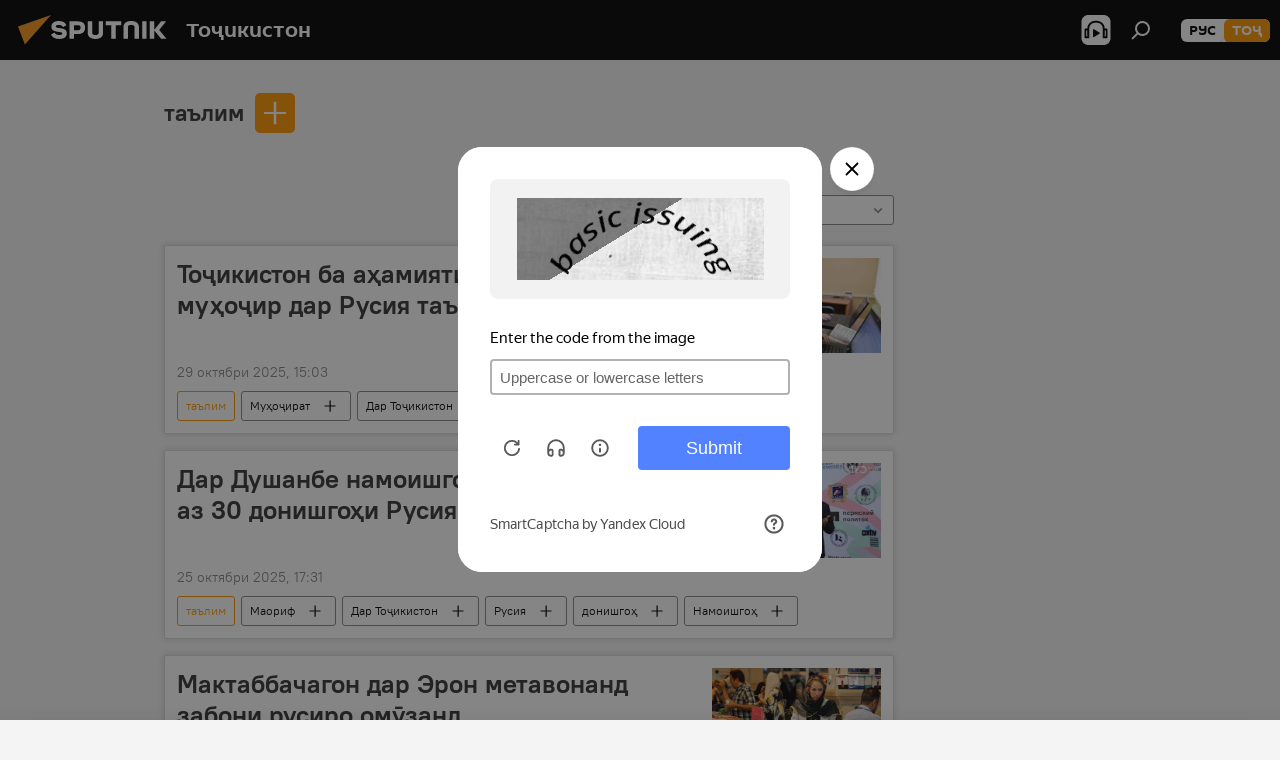

--- FILE ---
content_type: text/html; charset=utf-8
request_url: https://sputnik.tj/keyword_talim/
body_size: 25359
content:
<!DOCTYPE html><html lang="tg" data-lang="tjk" data-charset="" dir="ltr"><head prefix="og: http://ogp.me/ns# fb: http://ogp.me/ns/fb# article: http://ogp.me/ns/article#"><title>таълим - Хабарҳои муҳими имрӯз ва рӯйдодҳои асосии марбут ба мавзӯъ - Sputnik Тоҷикистон</title><meta name="description" content="Хабарҳои ахири марбут ба мавзӯъро хонед таълим: Тоҷикистон ба аҳамияти таълими кӯдакони муҳоҷир дар Русия таъкид кард, Дар Душанбе намоишгоҳи таълимии беш аз 30 донишгоҳи Русия баргузор шуд"><meta name="keywords" content="таълим, таълим хабарҳо, таълим Хабарҳои имрӯз"><meta http-equiv="X-UA-Compatible" content="IE=edge,chrome=1"><meta http-equiv="Content-Type" content="text/html; charset=utf-8"><meta name="robots" content="index, follow, max-image-preview:large"><meta name="viewport" content="width=device-width, initial-scale=1.0, maximum-scale=1.0, user-scalable=yes"><meta name="HandheldFriendly" content="true"><meta name="MobileOptimzied" content="width"><meta name="referrer" content="always"><meta name="format-detection" content="telephone=no"><meta name="format-detection" content="address=no"><link rel="alternate" type="application/rss+xml" href="https://sputnik.tj/export/rss2/archive/index.xml"><link rel="canonical" href="https://sputnik.tj/keyword_talim/"><link rel="preconnect" href="https://cdnn1.img.sputnik.tj/images/"><link rel="dns-prefetch" href="https://cdnn1.img.sputnik.tj/images/"><link rel="alternate" hreflang="tg" href="https://sputnik.tj//keyword_talim/"><link rel="alternate" hreflang="x-default" href="https://sputnik.tj//keyword_talim/"><link rel="apple-touch-icon" sizes="57x57" href="https://cdnn1.img.sputnik.tj/i/favicon/favicon-57x57.png"><link rel="apple-touch-icon" sizes="60x60" href="https://cdnn1.img.sputnik.tj/i/favicon/favicon-60x60.png"><link rel="apple-touch-icon" sizes="72x72" href="https://cdnn1.img.sputnik.tj/i/favicon/favicon-72x72.png"><link rel="apple-touch-icon" sizes="76x76" href="https://cdnn1.img.sputnik.tj/i/favicon/favicon-76x76.png"><link rel="apple-touch-icon" sizes="114x114" href="https://cdnn1.img.sputnik.tj/i/favicon/favicon-114x114.png"><link rel="apple-touch-icon" sizes="120x120" href="https://cdnn1.img.sputnik.tj/i/favicon/favicon-120x120.png"><link rel="apple-touch-icon" sizes="144x144" href="https://cdnn1.img.sputnik.tj/i/favicon/favicon-144x144.png"><link rel="apple-touch-icon" sizes="152x152" href="https://cdnn1.img.sputnik.tj/i/favicon/favicon-152x152.png"><link rel="apple-touch-icon" sizes="180x180" href="https://cdnn1.img.sputnik.tj/i/favicon/favicon-180x180.png"><link rel="icon" type="image/png" sizes="192x192" href="https://cdnn1.img.sputnik.tj/i/favicon/favicon-192x192.png"><link rel="icon" type="image/png" sizes="32x32" href="https://cdnn1.img.sputnik.tj/i/favicon/favicon-32x32.png"><link rel="icon" type="image/png" sizes="96x96" href="https://cdnn1.img.sputnik.tj/i/favicon/favicon-96x96.png"><link rel="icon" type="image/png" sizes="16x16" href="https://cdnn1.img.sputnik.tj/i/favicon/favicon-16x16.png"><link rel="manifest" href="/project_data/manifest.json?4"><meta name="msapplication-TileColor" content="#F4F4F4"><meta name="msapplication-TileImage" content="https://cdnn1.img.sputnik.tj/i/favicon/favicon-144x144.png"><meta name="theme-color" content="#F4F4F4"><link rel="shortcut icon" href="https://cdnn1.img.sputnik.tj/i/favicon/favicon.ico"><meta property="fb:app_id" content="565979577238890"><meta name="analytics:lang" content="tjk"><meta name="analytics:title" content="таълим - Хабарҳои муҳими имрӯз ва рӯйдодҳои асосии марбут ба мавзӯъ - Sputnik Тоҷикистон"><meta name="analytics:keyw" content="keyword_talim, keyword_talim"><meta name="analytics:rubric" content=""><meta name="analytics:tags" content="таълим, таълим"><meta name="analytics:site_domain" content="sputnik.tj"><meta property="og:url" content="https://sputnik.tj/keyword_talim/"><meta property="og:title" content="таълим - хабарҳои охири пайванд ба мавзӯъ"><meta property="og:description" content="Хабарҳои охирини пайванд ба мавзӯъ таълим: Тоҷикистон ба аҳамияти таълими кӯдакони муҳоҷир дар Русия таъкид кард,Дар Душанбе намоишгоҳи таълимии беш аз 30 донишгоҳи Русия баргузор шуд"><meta property="og:type" content="website"><meta property="og:site_name" content="Sputnik Тоҷикистон"><meta property="og:locale" content="tg_TJ"><meta property="og:image" content="https://cdnn1.img.sputnik.tj/i/logo/logo-social.png"><meta property="og:image:width" content="2072"><meta name="relap-image" content="https://cdnn1.img.sputnik.tj/i/logo/logo-social.png"><meta name="twitter:card" content="summary_large_image"><meta name="twitter:image" content="https://cdnn1.img.sputnik.tj/i/logo/logo-social.png"><link rel="preload" as="style" onload="this.onload=null;this.rel='stylesheet'" type="text/css" href="https://cdnn1.img.sputnik.tj/css/libs/fonts.min.css?911eb65935"><link rel="stylesheet" type="text/css" href="https://cdnn1.img.sputnik.tj/css/common.min.css?9149894256"><link rel="stylesheet" type="text/css" href="https://cdnn1.img.sputnik.tj/css/rubric.min.css?99e3d9001"><script src="https://cdnn1.img.sputnik.tj/min/js/dist/head.js?9c9052ef3"></script><script data-iub-purposes="1">var _paq = _paq || []; (function() {var stackDomain = window.location.hostname.split('.').reverse();var domain = stackDomain[1] + '.' + stackDomain[0];_paq.push(['setCDNMask', new RegExp('cdn(\\w+).img.'+domain)]); _paq.push(['setSiteId', 'sputnik_tj']); _paq.push(['trackPageView']); _paq.push(['enableLinkTracking']); var d=document, g=d.createElement('script'), s=d.getElementsByTagName('script')[0]; g.type='text/javascript'; g.defer=true; g.async=true; g.src='//a.sputniknews.com/js/sputnik.js'; s.parentNode.insertBefore(g,s); } )();</script><script type="text/javascript" src="https://cdnn1.img.sputnik.tj/min/js/libs/banners/adfx.loader.bind.js?98d724fe2"></script><script>
                (window.yaContextCb = window.yaContextCb || []).push(() => {
                    replaceOriginalAdFoxMethods();
                    window.Ya.adfoxCode.hbCallbacks = window.Ya.adfoxCode.hbCallbacks || [];
                })
            </script><!--В <head> сайта один раз добавьте код загрузчика-->
<script>window.yaContextCb = window.yaContextCb || []</script>
<script src="https://yandex.ru/ads/system/context.js" async></script></head><body id="body" data-ab="a" data-emoji="0" class="site_tj m-page-tag " data-tag="keyword_talim"><div class="schema_org" itemscope="itemscope" itemtype="https://schema.org/WebSite"><meta itemprop="name" content="Sputnik Тоҷикистон"><meta itemprop="alternateName" content="Sputnik Тоҷикистон"><meta itemprop="description" content="Фавриву дақиқ аз рӯйдодҳои кишвар ва ҷаҳон"><a itemprop="url" href="https://sputnik.tj" title="Sputnik Тоҷикистон"> </a><meta itemprop="image" content="https://sputnik.tj/i/logo/logo.png"></div><div class="schema_org" itemscope="itemscope" itemtype="http://schema.org/WebPage"><a itemprop="url" href="https://sputnik.tj/keyword_talim/" title="таълим - Хабарҳои муҳими имрӯз ва рӯйдодҳои асосии марбут ба мавзӯъ - Sputnik Тоҷикистон"> </a><meta itemprop="mainEntityOfPage" content="https://sputnik.tj/keyword_talim/"><meta itemprop="name" content="таълим - Хабарҳои муҳими имрӯз ва рӯйдодҳои асосии марбут ба мавзӯъ - Sputnik Тоҷикистон"><meta itemprop="headline" content="таълим - Хабарҳои муҳими имрӯз ва рӯйдодҳои асосии марбут ба мавзӯъ - Sputnik Тоҷикистон"><meta itemprop="description" content="Хабарҳои ахири марбут ба мавзӯъро хонед таълим: Тоҷикистон ба аҳамияти таълими кӯдакони муҳоҷир дар Русия таъкид кард, Дар Душанбе намоишгоҳи таълимии беш аз 30 донишгоҳи Русия баргузор шуд"><meta itemprop="genre" content="Хабарҳо"><meta itemprop="keywords" content="таълим, таълим хабарҳо, таълим Хабарҳои имрӯз"></div><ul class="schema_org" itemscope="itemscope" itemtype="http://schema.org/BreadcrumbList"><li itemprop="itemListElement" itemscope="itemscope" itemtype="http://schema.org/ListItem"><meta itemprop="name" content="Sputnik Тоҷикистон"><meta itemprop="position" content="1"><meta itemprop="item" content="https://sputnik.tj"><a itemprop="url" href="https://sputnik.tj" title="Sputnik Тоҷикистон"> </a></li><li itemprop="itemListElement" itemscope="itemscope" itemtype="http://schema.org/ListItem"><meta itemprop="name" content="таълим"><meta itemprop="position" content="2"><meta itemprop="item" content="https://sputnik.tj/keyword_talim/"><a itemprop="url" href="https://sputnik.tj/keyword_talim/" title="таълим"> </a></li></ul><div class="page" id="page"><div id="alerts"><script type="text/template" id="alertAfterRegisterTemplate">
                    
                        <div class="auth-alert m-hidden" id="alertAfterRegister">
                            <div class="auth-alert__text">
                                <%- data.success_title %> <br />
                                <%- data.success_email_1 %>
                                <span class="m-email"></span>
                                <%- data.success_email_2 %>
                            </div>
                            <div class="auth-alert__btn">
                                <button class="form__btn m-min m-black confirmEmail">
                                    <%- data.send %>
                                </button>
                            </div>
                        </div>
                    
                </script><script type="text/template" id="alertAfterRegisterNotifyTemplate">
                    
                        <div class="auth-alert" id="alertAfterRegisterNotify">
                            <div class="auth-alert__text">
                                <%- data.golink_1 %>
                                <span class="m-email">
                                    <%- user.mail %>
                                </span>
                                <%- data.golink_2 %>
                            </div>
                            <% if (user.registerConfirmCount <= 2 ) {%>
                                <div class="auth-alert__btn">
                                    <button class="form__btn m-min m-black confirmEmail">
                                        <%- data.send %>
                                    </button>
                                </div>
                            <% } %>
                        </div>
                    
                </script></div><div class="anchor" id="anchor"><div class="header " id="header"><div class="m-relative"><div class="container m-header"><div class="header__wrap"><div class="header__name"><div class="header__logo"><a href="/" title="Sputnik Тоҷикистон"><svg xmlns="http://www.w3.org/2000/svg" width="176" height="44" viewBox="0 0 176 44" fill="none"><path class="chunk_1" fill-rule="evenodd" clip-rule="evenodd" d="M45.8073 18.3817C45.8073 19.5397 47.1661 19.8409 49.3281 20.0417C54.1074 20.4946 56.8251 21.9539 56.8461 25.3743C56.8461 28.7457 54.2802 30.9568 48.9989 30.9568C44.773 30.9568 42.1067 29.1496 41 26.5814L44.4695 24.5688C45.3754 25.9277 46.5334 27.0343 49.4005 27.0343C51.3127 27.0343 52.319 26.4296 52.319 25.5751C52.319 24.5665 51.6139 24.2163 48.3942 23.866C43.7037 23.3617 41.3899 22.0029 41.3899 18.5824C41.3899 15.9675 43.3511 13 48.9359 13C52.9611 13 55.6274 14.8095 56.4305 17.1746L53.1105 19.1358C53.0877 19.1012 53.0646 19.0657 53.041 19.0295C52.4828 18.1733 51.6672 16.9224 48.6744 16.9224C46.914 16.9224 45.8073 17.4758 45.8073 18.3817ZM67.4834 13.3526H59.5918V30.707H64.0279V26.0794H67.4484C72.1179 26.0794 75.0948 24.319 75.0948 19.6401C75.0854 15.3138 72.6199 13.3526 67.4834 13.3526ZM67.4834 22.206H64.0186V17.226H67.4834C69.8975 17.226 70.654 18.0291 70.654 19.6891C70.6587 21.6527 69.6524 22.206 67.4834 22.206ZM88.6994 24.7206C88.6994 26.2289 87.4924 27.0857 85.3794 27.0857C83.3178 27.0857 82.1597 26.2289 82.1597 24.7206V13.3526H77.7236V25.0264C77.7236 28.6477 80.7425 30.9615 85.4704 30.9615C89.9999 30.9615 93.1168 28.8601 93.1168 25.0264V13.3526H88.6808L88.6994 24.7206ZM136.583 13.3526H132.159V30.7023H136.583V13.3526ZM156.097 13.3526L149.215 21.9235L156.45 30.707H151.066L144.276 22.4559V30.707H139.85V13.3526H144.276V21.8021L151.066 13.3526H156.097ZM95.6874 17.226H101.221V30.707H105.648V17.226H111.181V13.3526H95.6874V17.226ZM113.49 18.7342C113.49 15.2134 116.458 13 121.085 13C125.715 13 128.888 15.0616 128.902 18.7342V30.707H124.466V18.935C124.466 17.6789 123.259 16.8734 121.146 16.8734C119.094 16.8734 117.926 17.6789 117.926 18.935V30.707H113.49V18.7342Z" fill="white"></path><path class="chunk_2" d="M41 7L14.8979 36.5862L8 18.431L41 7Z" fill="#F8961D"></path></svg></a></div><div class="header__project"><span class="header__project-title">Тоҷикистон</span></div></div><div class="header__controls" data-nosnippet=""><div class="share m-header" data-id="" data-url="https://sputnik.tj" data-title=""></div><div class="header__menu"><span class="header__menu-item header__menu-item-radioButton" id="radioButton" data-stream="https://nfw.ria.ru/flv/audio.aspx?ID=68862011&amp;type=mp3"><svg class="svg-icon"><use xmlns:xlink="http://www.w3.org/1999/xlink" xlink:href="/i/sprites/package/inline.svg?63#radio2"></use></svg></span><span class="header__menu-item" data-modal-open="search"><svg class="svg-icon"><use xmlns:xlink="http://www.w3.org/1999/xlink" xlink:href="/i/sprites/package/inline.svg?63#search"></use></svg></span></div><div class="switcher m-double"><div class="switcher__label"><span class="switcher__title">тоҷ</span><span class="switcher__icon"><svg class="svg-icon"><use xmlns:xlink="http://www.w3.org/1999/xlink" xlink:href="/i/sprites/package/inline.svg?63#arrowDown"></use></svg></span></div><div class="switcher__dropdown"><div translate="no" class="notranslate"><div class="switcher__list"><a href="https://tj.sputniknews.ru/" class="switcher__link"><span class="switcher__project">Sputnik Таджикистан</span><span class="switcher__abbr" data-abbr="рус">рус</span></a><a href="https://sputnik.tj/" class="switcher__link m-selected"><span class="switcher__project">Sputnik Тоҷикистон</span><span class="switcher__abbr" data-abbr="тоҷ">тоҷ</span><i class="switcher__accept"><svg class="svg-icon"><use xmlns:xlink="http://www.w3.org/1999/xlink" xlink:href="/i/sprites/package/inline.svg?63#ok"></use></svg></i></a></div></div></div></div></div></div></div></div></div></div><script>var GLOBAL = GLOBAL || {}; GLOBAL.translate = {}; GLOBAL.rtl = 0; GLOBAL.lang = "tjk"; GLOBAL.design = "tj"; GLOBAL.charset = ""; GLOBAL.project = "sputnik_tj"; GLOBAL.htmlCache = 1; GLOBAL.translate.search = {}; GLOBAL.translate.search.notFound = "Чизе ёфт нашуд"; GLOBAL.translate.search.stringLenght = "Барои ҷустуҷӯ ҳарфҳои бештар чинед"; GLOBAL.www = "https://sputnik.tj"; GLOBAL.seo = {}; GLOBAL.seo.title = ""; GLOBAL.seo.keywords = ""; GLOBAL.seo.description = ""; GLOBAL.sock = {}; GLOBAL.sock.server = "https://cm.sputniknews.com/chat"; GLOBAL.sock.lang = "tjk"; GLOBAL.sock.project = "sputnik_tj"; GLOBAL.social = {}; GLOBAL.social.fbID = "565979577238890"; GLOBAL.share = [ { name: 'twitter', mobile: false },{ name: 'odnoklassniki', mobile: false },{ name: 'telegram', mobile: false },{ name: 'messenger', mobile: true } ]; GLOBAL.csrf_token = ''; GLOBAL.search = {}; GLOBAL.auth = {}; GLOBAL.auth.status = 'error'; GLOBAL.auth.provider = ''; GLOBAL.auth.twitter = '/id/twitter/request/'; GLOBAL.auth.facebook = '/id/facebook/request/'; GLOBAL.auth.vkontakte = '/id/vkontakte/request/'; GLOBAL.auth.google = '/id/google/request/'; GLOBAL.auth.ok = '/id/ok/request/'; GLOBAL.auth.apple = '/id/apple/request/'; GLOBAL.auth.moderator = ''; GLOBAL.user = {}; GLOBAL.user.id = ""; GLOBAL.user.emailActive = ""; GLOBAL.user.registerConfirmCount = 0; GLOBAL.chat = GLOBAL.chat || {}; GLOBAL.chat.show = !!1; GLOBAL.locale = {"convertDate":{"yesterday":"\u0414\u0438\u0440\u04ef\u0437","hours":{"nominative":"%{s} \u0434\u0430\u049b\u0438\u049b\u0430 \u043f\u0435\u0448","genitive":"%{s} \u0434\u0430\u049b\u0438\u049b\u0430 \u043f\u0435\u0448"},"minutes":{"nominative":"%{s} \u0441\u043e\u0430\u0442 \u043f\u0435\u0448","genitive":"%{s} \u0441\u043e\u0430\u0442 \u043f\u0435\u0448"}},"js_templates":{"unread":"\u041d\u043e\u0445\u043e\u043d\u0434\u0430","you":"\u0428\u0443\u043c\u043e","author":"\u043c\u0443\u0430\u043b\u043b\u0438\u0444","report":"\u0428\u0438\u043a\u043e\u044f\u0442 \u043a\u0430\u0440\u0434\u0430\u043d","reply":"\u04b6\u0430\u0432\u043e\u0431 \u0434\u043e\u0434\u0430\u043d","block":"\u041c\u0430\u0441\u0434\u0443\u0434 \u043a\u0430\u0440\u0434\u0430\u043d","remove":"\u041f\u043e\u043a \u043a\u0430\u0440\u0434\u0430\u043d","closeall":"\u0417\u0430\u043a\u0440\u044b\u0442\u044c \u0432\u0441\u0435","notifications":"Notificaciones","disable_twelve":"\u0411\u0430\u0440\u043e\u0438 12 \u0441\u043e\u0430\u0442 \u043c\u0430\u0441\u0434\u0443\u0434 \u043a\u0430\u0440\u0434\u0430\u043d","new_message":"\u041f\u0430\u0451\u043c\u0438 \u04b7\u0430\u0434\u0438\u0434 \u0430\u0437 Sputnik \u0422\u043e\u04b7\u0438\u043a\u0438\u0441\u0442\u043e\u043d","acc_block":"\u0421\u0430\u0444\u04b3\u0430\u0438 \u0448\u0443\u043c\u043e \u0430\u0437 \u04b7\u043e\u043d\u0438\u0431\u0438 \u0433\u0430\u0440\u0434\u043e\u043d\u0430\u043d\u0434\u0430\u0438 \u0441\u043e\u043c\u043e\u043d\u0430 \u043c\u0430\u0441\u0434\u0443\u0434 \u0448\u0443\u0434","acc_unblock":"\u0421\u0430\u0444\u04b3\u0430\u0438 \u0448\u0443\u043c\u043e \u0430\u0437 \u04b7\u043e\u043d\u0438\u0431\u0438 \u0433\u0430\u0440\u0434\u043e\u043d\u0430\u043d\u0434\u0430\u0438 \u0441\u043e\u043c\u043e\u043d\u0430 \u043a\u0443\u0448\u043e\u0434\u0430 \u0448\u0443\u0434","you_subscribe_1":"\u0412\u044b \u043f\u043e\u0434\u043f\u0438\u0441\u0430\u043d\u044b \u043d\u0430 \u0442\u0435\u043c\u0443 ","you_subscribe_2":"\u0423\u043f\u0440\u0430\u0432\u043b\u044f\u0442\u044c \u0441\u0432\u043e\u0438\u043c\u0438 \u043f\u043e\u0434\u043f\u0438\u0441\u043a\u0430\u043c\u0438 \u0432\u044b \u043c\u043e\u0436\u0435\u0442\u0435 \u0432 \u043b\u0438\u0447\u043d\u043e\u043c \u043a\u0430\u0431\u0438\u043d\u0435\u0442\u0435","you_received_warning_1":"\u0428\u0443\u043c\u043e \u0431\u0430 \u043c\u0430\u0432\u0437\u0443\u04b3\u043e\u0438 ","you_received_warning_2":" \u043e\u0431\u0443\u043d\u0430 \u0448\u0443\u0434\u0435\u0434. \u0428\u0443\u043c\u043e \u043c\u0435\u0442\u0430\u0432\u043e\u043d\u0435\u0434 \u0431\u0430 \u043e\u0431\u0443\u043d\u0430\u04b3\u043e\u0438 \u0445\u0443\u0434 \u0434\u0430\u0440 \u0443\u0442\u043e\u049b\u0438 \u0448\u0430\u0445\u0441\u04e3 \u043e\u0448\u043d\u043e \u0448\u0430\u0432\u0435\u0434 ","block_time":"\u041c\u04ef\u04b3\u043b\u0430\u0442\u0438 \u043c\u0430\u0441\u0434\u0443\u0434\u0438\u044f\u0442: ","hours":" \u0441\u043e\u0430\u0442","forever":"\u0431\u0430\u0440\u043e\u0438 \u04b3\u0430\u043c\u0435\u0448\u0430","feedback":"\u0422\u0430\u043c\u043e\u0441 \u0433\u0438\u0440\u0438\u0444\u0442\u0430\u043d","my_subscriptions":"\u041e\u0431\u0443\u043d\u0430\u04b3\u043e\u0438 \u043c\u0430\u043d","rules":"\u049a\u043e\u0438\u0434\u0430\u0438 \u043d\u0430\u0432\u0438\u0448\u0442\u0430\u043d\u0438 \u0448\u0430\u0440\u04b3","chat":"\u0427\u0430\u0442: ","chat_new_messages":"\u041f\u0430\u0451\u043c\u0430\u043a\u04b3\u043e\u0438 \u043d\u0430\u0432 \u0434\u0430\u0440 \u0447\u0430\u0442","chat_moder_remove_1":"\u041f\u0430\u0451\u043c\u0430\u043a\u0438 \u0448\u0443\u043c\u043e \u0430\u0437 \u04b7\u043e\u043d\u0438\u0431\u0438 \u0433\u0430\u0440\u0434\u043e\u043d\u0430\u043d\u0434\u0430\u0438 \u0441\u043e\u043c\u043e\u043d\u0430 \u043f\u043e\u043a \u0448\u0443\u0434 ","chat_moder_remove_2":[],"chat_close_time_1":"\u0414\u0430\u0440 \u0447\u0430\u0442 \u0434\u0430\u0432\u043e\u043c\u0438 12 \u0441\u043e\u0430\u0442 \u043a\u0430\u0441\u0435 \u0448\u0430\u0440\u04b3 \u043d\u0430\u0433\u0443\u0437\u043e\u0448\u0442\u0430\u0430\u0441\u0442, \u043e\u043d \u043f\u0430\u0441 \u0430\u0437 ","chat_close_time_2":" \u0441\u043e\u0430\u0442 \u0431\u0430\u0441\u0442\u0430 \u043c\u0435\u0448\u0430\u0432\u0430\u0434","chat_new_emoji_1":"\u0410\u043a\u0441\u0443\u043b\u0430\u043c\u0430\u043b\u0438 \u043d\u0430\u0432 \u0431\u0430 \u043f\u0430\u0451\u043c\u0430\u043a\u0438 \u0448\u0443\u043c\u043e ","chat_new_emoji_2":[" "],"chat_message_reply_1":"\u0411\u0430 \u043f\u0430\u0451\u043c\u0430\u043a\u0438 \u0448\u0443\u043c\u043e \u043a\u043e\u0440\u0431\u0430\u0440 ","chat_message_reply_2":" \u04b7\u0430\u0432\u043e\u0431 \u0434\u043e\u0434 ","emoji_1":"\u041f\u0438\u0441\u0430\u043d\u0434\u0438\u0434\u0430\u043d","emoji_2":"\u0425\u0430-\u0425\u0430","emoji_3":"\u04b2\u0430\u0439\u0440\u0430\u0442\u043e\u0432\u0430\u0440","emoji_4":"\u0492\u0430\u043c\u0433\u0438\u043d","emoji_5":"\u041d\u0430\u0444\u0440\u0430\u0442\u043e\u043c\u0435\u0437","emoji_6":"\u041f\u0438\u0441\u0430\u043d\u0434 \u043d\u0435\u0441\u0442","site_subscribe_podcast":{"success":"\u0421\u0438\u043f\u043e\u0441, \u0448\u0443\u043c\u043e \u0431\u0430 \u043f\u0430\u0451\u043c\u04b3\u043e \u043e\u0431\u0443\u043d\u0430 \u0448\u0443\u0434\u0435\u0434! \u0414\u0430\u0441\u0442 \u043a\u0430\u0448\u0438\u0434\u0430\u043d \u0430\u0437 \u049b\u0430\u0431\u0443\u043b\u0438 \u043f\u0430\u0451\u043c\u04b3\u043e\u0440\u043e \u043c\u0435\u0442\u0430\u0432\u043e\u043d\u0435\u0434 \u0434\u0430\u0440 \u04b3\u0443\u04b7\u0440\u0430\u0438 \u0448\u0430\u0445\u0441\u04e3 \u0438\u0434\u043e\u0440\u0430 \u043a\u0443\u043d\u0435\u0434","subscribed":"\u0428\u0443\u043c\u043e \u0430\u043b\u043b\u0430\u043a\u0430\u0439 \u0431\u0430 \u0438\u043d \u043f\u0430\u0451\u043c\u04b3\u043e \u043e\u0431\u0443\u043d\u0430 \u0448\u0443\u0434\u0430\u0435\u0434","error":"\u0425\u0430\u0442\u043e\u0438 \u0493\u0430\u0439\u0440\u0438\u0447\u0430\u0448\u043c\u0434\u043e\u0448\u0442 \u0441\u0443\u0440\u0430\u0442 \u0433\u0438\u0440\u0438\u0444\u0442. \u041b\u0443\u0442\u0444\u0430\u043d, \u0431\u0430\u044a\u0434\u0442\u0430\u0440 \u0434\u0430\u0440\u043e\u0435\u0434"}},"smartcaptcha":{"site_key":"ysc1_Zf0zfLRI3tRHYHJpbX6EjjBcG1AhG9LV0dmZQfJu8ba04c1b"}}; GLOBAL = {...GLOBAL, ...{"subscribe":{"email":"\u0421\u0443\u0440\u043e\u0493\u0430\u0438 \u043f\u043e\u0447\u0442\u0430\u0438 \u0428\u0443\u043c\u043e","button":"\u041e\u0431\u0443\u043d\u0430 \u0448\u0443\u0434\u0430\u043d","send":"\u0421\u0438\u043f\u043e\u0441, \u0431\u0430 \u0431\u0430\u0440\u043e\u0438 \u0442\u0430\u0441\u0434\u0438\u049b\u0438 \u043e\u0431\u0443\u043d\u0430 \u043d\u043e\u043c\u0430 \u0431\u043e \u043f\u0430\u0439\u0432\u0430\u043d\u0434 \u0440\u0430\u0432\u043e\u043d \u043a\u0430\u0440\u0434\u0430 \u0448\u0443\u0434\u0430","subscribe":"\u0421\u0438\u043f\u043e\u0441, \u0448\u0443\u043c\u043e \u0431\u0430 \u043f\u0430\u0451\u043c\u04b3\u043e \u043e\u0431\u0443\u043d\u0430 \u0448\u0443\u0434\u0435\u0434! \u0414\u0430\u0441\u0442 \u043a\u0430\u0448\u0438\u0434\u0430\u043d \u0430\u0437 \u049b\u0430\u0431\u0443\u043b\u0438 \u043f\u0430\u0451\u043c\u04b3\u043e\u0440\u043e \u043c\u0435\u0442\u0430\u0432\u043e\u043d\u0435\u0434 \u0434\u0430\u0440 \u04b3\u0443\u04b7\u0440\u0430\u0438 \u0448\u0430\u0445\u0441\u04e3 \u0438\u0434\u043e\u0440\u0430 \u043a\u0443\u043d\u0435\u0434","confirm":"\u0428\u0443\u043c\u043e \u0430\u043b\u043b\u0430\u043a\u0430\u0439 \u0431\u0430 \u0438\u043d \u043d\u043e\u043c\u0430 \u043e\u0431\u0443\u043d\u0430 \u0448\u0443\u0434\u0435\u0434","registration":{"@attributes":{"button":"\u0421\u0430\u0431\u0442\u0438 \u043d\u043e\u043c \u043a\u0430\u0440\u0434\u0430\u043d"}},"social":{"@attributes":{"count":"11"},"item":[{"@attributes":{"type":"ok","title":"odnoklassniki","url":"https:\/\/ok.ru\/group\/54395918483611"}},{"@attributes":{"type":"yt","title":"YouTube","url":"https:\/\/youtube.com\/channel\/UCx_1ceE_43_qztQri7CPFgg"}},{"@attributes":{"type":"tg","title":"telegram","url":"https:\/\/t.me\/sputniklive"}}]}}}}; GLOBAL.js = {}; GLOBAL.js.videoplayer = "https://cdnn1.img.sputnik.tj/min/js/dist/videoplayer.js?9651130d6"; GLOBAL.userpic = "/userpic/"; GLOBAL.gmt = ""; GLOBAL.tz = "+0500"; GLOBAL.projectList = [ { title: 'Байналмилалӣ', country: [ { title: 'Англисӣ', url: 'https://sputnikglobe.com', flag: 'flags-INT', lang: 'International', lang2: 'English' }, ] }, { title: 'Шарқи Наздик', country: [ { title: 'Арабӣ', url: 'https://sarabic.ae/', flag: 'flags-INT', lang: 'Sputnik عربي', lang2: 'Arabic' }, { title: 'Туркӣ', url: 'https://anlatilaninotesi.com.tr/', flag: 'flags-TUR', lang: 'Türkiye', lang2: 'Türkçe' }, { title: 'Форсӣ', url: 'https://spnfa.ir/', flag: 'flags-INT', lang: 'Sputnik ایران', lang2: 'Persian' }, { title: 'Дарӣ', url: 'https://sputnik.af/', flag: 'flags-INT', lang: 'Sputnik افغانستان', lang2: 'Dari' }, ] }, { title: 'Амрикои лотинӣ', country: [ { title: 'Испанӣ', url: 'https://noticiaslatam.lat/', flag: 'flags-INT', lang: 'Mundo', lang2: 'Español' }, { title: 'Португалӣ', url: 'https://noticiabrasil.net.br/', flag: 'flags-BRA', lang: 'Brasil', lang2: 'Português' }, ] }, { title: 'Осиёи Ҷанубӣ', country: [ { title: 'Ҳиндӣ', url: 'https://hindi.sputniknews.in', flag: 'flags-IND', lang: 'भारत', lang2: 'हिंदी' }, { title: 'Англисӣ', url: 'https://sputniknews.in', flag: 'flags-IND', lang: 'India', lang2: 'English' }, ] }, { title: 'Осиёи Шарқӣ ва Ҷануби- Шарқӣ', country: [ { title: 'Ветнамӣ', url: 'https://kevesko.vn/', flag: 'flags-VNM', lang: 'Việt Nam', lang2: 'Tiếng Việt' }, { title: 'Ҷопонӣ', url: 'https://sputniknews.jp/', flag: 'flags-JPN', lang: '日本', lang2: '日本語' }, { title: 'Чинӣ', url: 'https://sputniknews.cn/', flag: 'flags-CHN', lang: '中国', lang2: '中文' }, ] }, { title: 'Осиёи Марказӣ', country: [ { title: 'Қазоқӣ', url: 'https://sputnik.kz/', flag: 'flags-KAZ', lang: 'Қазақстан', lang2: 'Қазақ тілі' }, { title: 'Қирғизӣ', url: 'https://sputnik.kg/', flag: 'flags-KGZ', lang: 'Кыргызстан', lang2: 'Кыргызча' }, { title: 'Ӯзбекӣ', url: 'https://oz.sputniknews.uz/', flag: 'flags-UZB', lang: 'Oʻzbekiston', lang2: 'Ўзбекча' }, { title: 'Тоҷикӣ', url: 'https://sputnik.tj/', flag: 'flags-TJK', lang: 'Тоҷикистон', lang2: 'Тоҷикӣ' }, ] }, { title: 'Африқо', country: [ { title: 'Фаронсавӣ', url: 'https://fr.sputniknews.africa/', flag: 'flags-INT', lang: 'Afrique', lang2: 'Français' }, { title: 'Англисӣ', url: 'https://en.sputniknews.africa', flag: 'flags-INT', lang: 'Africa', lang2: 'English' }, ] }, { title: 'Қафқозӣ', country: [ { title: 'Армянӣ', url: 'https://arm.sputniknews.ru/', flag: 'flags-ARM', lang: 'Արմենիա', lang2: 'Հայերեն' }, { title: 'Абхозӣ', url: 'https://sputnik-abkhazia.info/', flag: 'flags-ABH', lang: 'Аҧсны', lang2: 'Аҧсышәала' }, { title: 'Осетинӣ', url: 'https://sputnik-ossetia.com/', flag: 'flags-OST', lang: 'Хуссар Ирыстон', lang2: 'Иронау' }, { title: 'Гурҷистонӣ', url: 'https://sputnik-georgia.com/', flag: 'flags-GEO', lang: 'საქართველო', lang2: 'ქართული' }, { title: 'Озарбойҷонӣ', url: 'https://sputnik.az/', flag: 'flags-AZE', lang: 'Azərbaycan', lang2: 'Аzərbaycanca' }, ] }, { title: 'Аврупо', country: [ { title: 'Сербӣ', url: 'https://sputnikportal.rs/', flag: 'flags-SRB', lang: 'Србиjа', lang2: 'Српски' }, { title: 'Русӣ', url: 'https://lv.sputniknews.ru/', flag: 'flags-LVA', lang: 'Latvija', lang2: 'Русский' }, { title: 'Русӣ', url: 'https://lt.sputniknews.ru/', flag: 'flags-LTU', lang: 'Lietuva', lang2: 'Русский' }, { title: 'Молдовӣ', url: 'https://md.sputniknews.com/', flag: 'flags-MDA', lang: 'Moldova', lang2: 'Moldovenească' }, { title: 'Белорусӣ', url: 'https://bel.sputnik.by/', flag: 'flags-BLR', lang: 'Беларусь', lang2: 'Беларускi' } ] }, ];</script><div class="wrapper"><div class="container m-content"><div class="layout"><div class="content"><div class="caption"><div class="rubric__filter"><h1 class="rubric__filter-list"><span class="tag__title m-single" data-sid="keyword_talim"><a href="/keyword_talim/" class="tag__title-text" title="таълим">таълим</a><span class="tag__title-delete"> <svg class="svg-icon"><use xmlns:xlink="http://www.w3.org/1999/xlink" xlink:href="/i/sprites/package/inline.svg?63#close"></use></svg></span></span></h1><div class="tag__add"><input type="text" class="tag__add-input"><div class="tag__add-suggest"><ul class="suggest__list m-dropdown"></ul></div><div class="tag__add-btn"><svg class="svg-icon"><use xmlns:xlink="http://www.w3.org/1999/xlink" xlink:href="/i/sprites/package/inline.svg?63#plus"></use></svg></div></div></div><div class="rubric__information"><div class="rubric__description"></div><div class="rubric__image"></div></div><div class="rubric__controls"><div class="counter "><span></span> Мақолаҳо</div><div class="rubric__datapicker"><span class="rubric__datapicker-text">Интихоби замон</span><span class="rubric__datapicker-icon"><svg class="svg-icon"><use xmlns:xlink="http://www.w3.org/1999/xlink" xlink:href="/i/sprites/package/inline.svg?63#arrowDown"></use></svg></span></div></div></div><div class="list list-tag" itemscope="" itemtype="http://schema.org/ItemList" data-tags="1"><div class="list__item  " data-tags="1"><span class="schema_org" itemprop="itemListElement" itemscope="" itemtype="http://schema.org/ListItem"><meta itemprop="position" content="1"><a itemprop="url" href="https://sputnik.tj/20251029/tojikiston-ahamiyat-talimi-kudakon-muhojir-rusiya-1072512240.html" title="Тоҷикистон ба аҳамияти таълими кӯдакони муҳоҷир дар Русия таъкид кард"> </a><meta itemprop="name" content="Тоҷикистон ба аҳамияти таълими кӯдакони муҳоҷир дар Русия таъкид кард"></span><div class="list__content"><a href="/20251029/tojikiston-ahamiyat-talimi-kudakon-muhojir-rusiya-1072512240.html" class="list__title" title="Тоҷикистон ба аҳамияти таълими кӯдакони муҳоҷир дар Русия таъкид кард">Тоҷикистон ба аҳамияти таълими кӯдакони муҳоҷир дар Русия таъкид кард</a><div class="list__image"><a href="/20251029/tojikiston-ahamiyat-talimi-kudakon-muhojir-rusiya-1072512240.html" title="Тоҷикистон ба аҳамияти таълими кӯдакони муҳоҷир дар Русия таъкид кард"><picture><source media="(min-width: 480px)" media-type="ar16x9" srcset="https://cdnn1.img.sputnik.tj/img/07e9/0a/1d/1072510812_0:0:3082:1734_436x0_80_0_0_271a0c4682dc3f17a1689631d5917fbc.jpg.webp"></source><source media="(min-width: 375px)" media-type="ar4x3" srcset="https://cdnn1.img.sputnik.tj/img/07e9/0a/1d/1072510812_16:0:2747:2048_186x0_80_0_0_f3aa4a6bf0d545e054a2aeb77a027892.jpg.webp"></source><source media="(min-width: 0px)" media-type="ar1x1" srcset="https://cdnn1.img.sputnik.tj/img/07e9/0a/1d/1072510812_357:0:2405:2048_140x0_80_0_0_cbd27c09313560270ac0c5a7df43a6cb.jpg.webp"></source><img media-type="ar16x9" data-source-sid="rian_photo" alt="Учащиеся вечерней школы № 90 во время урока русского языка.  - Sputnik Тоҷикистон" title="Учащиеся вечерней школы № 90 во время урока русского языка. " class="responsive_img m-list-img" src="https://cdnn1.img.sputnik.tj/img/07e9/0a/1d/1072510812_0:0:3082:1734_600x0_80_0_0_e374540428534c815536f26c61d20e9c.jpg.webp" data-responsive480="https://cdnn1.img.sputnik.tj/img/07e9/0a/1d/1072510812_0:0:3082:1734_436x0_80_0_0_271a0c4682dc3f17a1689631d5917fbc.jpg.webp" data-responsive375="https://cdnn1.img.sputnik.tj/img/07e9/0a/1d/1072510812_16:0:2747:2048_186x0_80_0_0_f3aa4a6bf0d545e054a2aeb77a027892.jpg.webp" data-responsive0="https://cdnn1.img.sputnik.tj/img/07e9/0a/1d/1072510812_357:0:2405:2048_140x0_80_0_0_cbd27c09313560270ac0c5a7df43a6cb.jpg.webp"></picture></a></div></div><div class="list__info"><div class="list__date " data-unixtime="1761732180"><span class="date">29 октябри 2025, 15:03</span></div></div><div class="list__controls" data-tags="1"><ul class="tags m-line"><li class="tag m-active " data-sid="keyword_talim" data-type="tag"><a href="/keyword_talim/" class="tag__text" title="таълим">таълим</a></li><li class="tag  " data-sid="migration" data-type="tag"><a href="/migration/" class="tag__text" title="Муҳоҷират">Муҳоҷират</a><span class="tag__icon"><svg class="svg-icon"><use xmlns:xlink="http://www.w3.org/1999/xlink" xlink:href="/i/sprites/package/inline.svg?63#plus"></use></svg></span></li><li class="tag  " data-sid="Tajikistan" data-type="tag"><a href="/Tajikistan/" class="tag__text" title="Дар Тоҷикистон">Дар Тоҷикистон</a><span class="tag__icon"><svg class="svg-icon"><use xmlns:xlink="http://www.w3.org/1999/xlink" xlink:href="/i/sprites/package/inline.svg?63#plus"></use></svg></span></li><li class="tag  " data-sid="location_rusiya" data-type="tag"><a href="/location_rusiya/" class="tag__text" title="Русия">Русия</a><span class="tag__icon"><svg class="svg-icon"><use xmlns:xlink="http://www.w3.org/1999/xlink" xlink:href="/i/sprites/package/inline.svg?63#plus"></use></svg></span></li><li class="tag  " data-sid="person_kdakon" data-type="tag"><a href="/person_kdakon/" class="tag__text" title="кӯдакон">кӯдакон</a><span class="tag__icon"><svg class="svg-icon"><use xmlns:xlink="http://www.w3.org/1999/xlink" xlink:href="/i/sprites/package/inline.svg?63#plus"></use></svg></span></li></ul><div class="list__tags-more">Боз <span>3</span></div></div></div><div class="list__item  " data-tags="1"><span class="schema_org" itemprop="itemListElement" itemscope="" itemtype="http://schema.org/ListItem"><meta itemprop="position" content="2"><a itemprop="url" href="https://sputnik.tj/20251025/dushanbe-namoishgoh-talimii-donishgoh-rusiya-1072434840.html" title="Дар Душанбе намоишгоҳи таълимии беш аз 30 донишгоҳи Русия баргузор шуд"> </a><meta itemprop="name" content="Дар Душанбе намоишгоҳи таълимии беш аз 30 донишгоҳи Русия баргузор шуд"></span><div class="list__content"><a href="/20251025/dushanbe-namoishgoh-talimii-donishgoh-rusiya-1072434840.html" class="list__title" title="Дар Душанбе намоишгоҳи таълимии беш аз 30 донишгоҳи Русия баргузор шуд">Дар Душанбе намоишгоҳи таълимии беш аз 30 донишгоҳи Русия баргузор шуд</a><div class="list__image"><a href="/20251025/dushanbe-namoishgoh-talimii-donishgoh-rusiya-1072434840.html" title="Дар Душанбе намоишгоҳи таълимии беш аз 30 донишгоҳи Русия баргузор шуд"><picture><source media="(min-width: 480px)" media-type="ar16x9" srcset="https://cdnn1.img.sputnik.tj/img/07e9/0a/18/1072423451_0:0:1280:720_436x0_80_0_0_88e20afa9df44216114287eba5e21e20.jpg.webp"></source><source media="(min-width: 375px)" media-type="ar4x3" srcset="https://cdnn1.img.sputnik.tj/img/07e9/0a/18/1072423451_203:0:1163:720_186x0_80_0_0_d77a193c758d5835479cd4749e561e33.jpg.webp"></source><source media="(min-width: 0px)" media-type="ar1x1" srcset="https://cdnn1.img.sputnik.tj/img/07e9/0a/18/1072423451_316:0:1036:720_140x0_80_0_0_ec21f2aa1bf636d3b2bb125c729c0f9c.jpg.webp"></source><img media-type="ar16x9" data-source-sid="not_sputnik_photo" alt="Международная выставка-ярмарка Российское образование. Таджикистан - Sputnik Тоҷикистон" title="Международная выставка-ярмарка Российское образование. Таджикистан" class="responsive_img m-list-img" src="https://cdnn1.img.sputnik.tj/img/07e9/0a/18/1072423451_0:0:1280:720_600x0_80_0_0_015655752c89b53910bc5eacf04b2756.jpg.webp" data-responsive480="https://cdnn1.img.sputnik.tj/img/07e9/0a/18/1072423451_0:0:1280:720_436x0_80_0_0_88e20afa9df44216114287eba5e21e20.jpg.webp" data-responsive375="https://cdnn1.img.sputnik.tj/img/07e9/0a/18/1072423451_203:0:1163:720_186x0_80_0_0_d77a193c758d5835479cd4749e561e33.jpg.webp" data-responsive0="https://cdnn1.img.sputnik.tj/img/07e9/0a/18/1072423451_316:0:1036:720_140x0_80_0_0_ec21f2aa1bf636d3b2bb125c729c0f9c.jpg.webp"></picture></a></div></div><div class="list__info"><div class="list__date " data-unixtime="1761395460"><span class="date">25 октябри 2025, 17:31</span></div></div><div class="list__controls" data-tags="1"><ul class="tags m-line"><li class="tag m-active " data-sid="keyword_talim" data-type="tag"><a href="/keyword_talim/" class="tag__text" title="таълим">таълим</a></li><li class="tag  " data-sid="education" data-type="tag"><a href="/education/" class="tag__text" title="Маориф">Маориф</a><span class="tag__icon"><svg class="svg-icon"><use xmlns:xlink="http://www.w3.org/1999/xlink" xlink:href="/i/sprites/package/inline.svg?63#plus"></use></svg></span></li><li class="tag  " data-sid="Tajikistan" data-type="tag"><a href="/Tajikistan/" class="tag__text" title="Дар Тоҷикистон">Дар Тоҷикистон</a><span class="tag__icon"><svg class="svg-icon"><use xmlns:xlink="http://www.w3.org/1999/xlink" xlink:href="/i/sprites/package/inline.svg?63#plus"></use></svg></span></li><li class="tag  " data-sid="location_rusiya" data-type="tag"><a href="/location_rusiya/" class="tag__text" title="Русия">Русия</a><span class="tag__icon"><svg class="svg-icon"><use xmlns:xlink="http://www.w3.org/1999/xlink" xlink:href="/i/sprites/package/inline.svg?63#plus"></use></svg></span></li><li class="tag  " data-sid="keyword_donishgo" data-type="tag"><a href="/keyword_donishgo/" class="tag__text" title="донишгоҳ">донишгоҳ</a><span class="tag__icon"><svg class="svg-icon"><use xmlns:xlink="http://www.w3.org/1999/xlink" xlink:href="/i/sprites/package/inline.svg?63#plus"></use></svg></span></li><li class="tag  " data-sid="event_Namoishgo" data-type="tag"><a href="/event_Namoishgo/" class="tag__text" title="Намоишгоҳ">Намоишгоҳ</a><span class="tag__icon"><svg class="svg-icon"><use xmlns:xlink="http://www.w3.org/1999/xlink" xlink:href="/i/sprites/package/inline.svg?63#plus"></use></svg></span></li></ul><div class="list__tags-more">Боз <span>3</span></div></div></div><div class="list__item  " data-tags="1"><span class="schema_org" itemprop="itemListElement" itemscope="" itemtype="http://schema.org/ListItem"><meta itemprop="position" content="3"><a itemprop="url" href="https://sputnik.tj/20230717/maktabbachagon-eron-tavon-zabon-rusi-omuzish-1058299640.html" title="Мактаббачагон дар Эрон метавонанд забони русиро омӯзанд"> </a><meta itemprop="name" content="Мактаббачагон дар Эрон метавонанд забони русиро омӯзанд"></span><div class="list__content"><a href="/20230717/maktabbachagon-eron-tavon-zabon-rusi-omuzish-1058299640.html" class="list__title" title="Мактаббачагон дар Эрон метавонанд забони русиро омӯзанд">Мактаббачагон дар Эрон метавонанд забони русиро омӯзанд</a><div class="list__image"><a href="/20230717/maktabbachagon-eron-tavon-zabon-rusi-omuzish-1058299640.html" title="Мактаббачагон дар Эрон метавонанд забони русиро омӯзанд"><picture><source media="(min-width: 480px)" media-type="ar16x9" srcset="https://cdnn1.img.sputnik.tj/img/07e7/05/0f/1057121817_0:160:3072:1888_436x0_80_0_0_3555be3650d522d3abb18bd17010e2a3.jpg.webp"></source><source media="(min-width: 375px)" media-type="ar4x3" srcset="https://cdnn1.img.sputnik.tj/img/07e7/05/0f/1057121817_171:0:2902:2048_186x0_80_0_0_a0590085660296bb1527b32dd648b05b.jpg.webp"></source><source media="(min-width: 0px)" media-type="ar1x1" srcset="https://cdnn1.img.sputnik.tj/img/07e7/05/0f/1057121817_512:0:2560:2048_140x0_80_0_0_19a68a7c907f128330a57f55bbea46a8.jpg.webp"></source><img media-type="ar16x9" data-source-sid="afp" alt="Посетители 34-ой Международной книжной выставки в Тегеране - Sputnik Тоҷикистон" title="Посетители 34-ой Международной книжной выставки в Тегеране" class="responsive_img m-list-img" src="https://cdnn1.img.sputnik.tj/img/07e7/05/0f/1057121817_0:160:3072:1888_600x0_80_0_0_bd9fbfb8c2bc6609b11af4c493f6834e.jpg.webp" data-responsive480="https://cdnn1.img.sputnik.tj/img/07e7/05/0f/1057121817_0:160:3072:1888_436x0_80_0_0_3555be3650d522d3abb18bd17010e2a3.jpg.webp" data-responsive375="https://cdnn1.img.sputnik.tj/img/07e7/05/0f/1057121817_171:0:2902:2048_186x0_80_0_0_a0590085660296bb1527b32dd648b05b.jpg.webp" data-responsive0="https://cdnn1.img.sputnik.tj/img/07e7/05/0f/1057121817_512:0:2560:2048_140x0_80_0_0_19a68a7c907f128330a57f55bbea46a8.jpg.webp"></picture></a></div></div><div class="list__info"><div class="list__date " data-unixtime="1689568980"><span class="date">17 июли 2023, 09:43</span></div></div><div class="list__controls" data-tags="1"><ul class="tags m-line"><li class="tag m-active " data-sid="keyword_talim" data-type="tag"><a href="/keyword_talim/" class="tag__text" title="таълим">таълим</a></li><li class="tag  " data-sid="geo_EHron" data-type="tag"><a href="/geo_EHron/" class="tag__text" title="Эрон">Эрон</a><span class="tag__icon"><svg class="svg-icon"><use xmlns:xlink="http://www.w3.org/1999/xlink" xlink:href="/i/sprites/package/inline.svg?63#plus"></use></svg></span></li><li class="tag  " data-sid="location_rusiya" data-type="tag"><a href="/location_rusiya/" class="tag__text" title="Русия">Русия</a><span class="tag__icon"><svg class="svg-icon"><use xmlns:xlink="http://www.w3.org/1999/xlink" xlink:href="/i/sprites/package/inline.svg?63#plus"></use></svg></span></li><li class="tag  " data-sid="event_zaboni_rus" data-type="tag"><a href="/event_zaboni_rus/" class="tag__text" title="забони русӣ">забони русӣ</a><span class="tag__icon"><svg class="svg-icon"><use xmlns:xlink="http://www.w3.org/1999/xlink" xlink:href="/i/sprites/package/inline.svg?63#plus"></use></svg></span></li><li class="tag  " data-sid="education" data-type="tag"><a href="/education/" class="tag__text" title="Маориф">Маориф</a><span class="tag__icon"><svg class="svg-icon"><use xmlns:xlink="http://www.w3.org/1999/xlink" xlink:href="/i/sprites/package/inline.svg?63#plus"></use></svg></span></li></ul><div class="list__tags-more">Боз <span>3</span></div></div></div><div class="list__item  " data-tags="1"><span class="schema_org" itemprop="itemListElement" itemscope="" itemtype="http://schema.org/ListItem"><meta itemprop="position" content="4"><a itemprop="url" href="https://sputnik.tj/20230712/rusiya-az-rui-100-ikhtisos-ba-donishjuyoni-khatlon-bursiya-judo-mekunad-1058209947.html" title="Русия аз рӯи 100 ихтисос ба донишҷӯёни Хатлон бурсия ҷудо мекунад"> </a><meta itemprop="name" content="Русия аз рӯи 100 ихтисос ба донишҷӯёни Хатлон бурсия ҷудо мекунад"></span><div class="list__content"><a href="/20230712/rusiya-az-rui-100-ikhtisos-ba-donishjuyoni-khatlon-bursiya-judo-mekunad-1058209947.html" class="list__title" title="Русия аз рӯи 100 ихтисос ба донишҷӯёни Хатлон бурсия ҷудо мекунад">Русия аз рӯи 100 ихтисос ба донишҷӯёни Хатлон бурсия ҷудо мекунад</a><div class="list__image"><a href="/20230712/rusiya-az-rui-100-ikhtisos-ba-donishjuyoni-khatlon-bursiya-judo-mekunad-1058209947.html" title="Русия аз рӯи 100 ихтисос ба донишҷӯёни Хатлон бурсия ҷудо мекунад"><picture><source media="(min-width: 480px)" media-type="ar16x9" srcset="https://cdnn1.img.sputnik.tj/img/07e7/07/0b/1058209535_0:195:960:735_436x0_80_0_0_be85d1202362ad9685cadd92acda87c5.jpg.webp"></source><source media="(min-width: 375px)" media-type="ar4x3" srcset="https://cdnn1.img.sputnik.tj/img/07e7/07/0b/1058209535_0:105:960:825_186x0_80_0_0_1552598f637d44b009af7142ca580ae2.jpg.webp"></source><source media="(min-width: 0px)" media-type="ar1x1" srcset="https://cdnn1.img.sputnik.tj/img/07e7/07/0b/1058209535_0:0:960:960_140x0_80_0_0_15c5ade7a5660f5c620b60c09425c117.jpg.webp"></source><img media-type="ar16x9" data-source-sid="" alt="ИМКОНИЯТИ ҚУЛЛАЙ ВА БУРСИЯҲОИ ҲУКУМАТӢ БАРОИ ХАТМКУНАНДАГОН - Sputnik Тоҷикистон" title="ИМКОНИЯТИ ҚУЛЛАЙ ВА БУРСИЯҲОИ ҲУКУМАТӢ БАРОИ ХАТМКУНАНДАГОН" class="responsive_img m-list-img" src="https://cdnn1.img.sputnik.tj/img/07e7/07/0b/1058209535_0:195:960:735_600x0_80_0_0_38b45bdb28c4315718c59922bb6627a7.jpg.webp" data-responsive480="https://cdnn1.img.sputnik.tj/img/07e7/07/0b/1058209535_0:195:960:735_436x0_80_0_0_be85d1202362ad9685cadd92acda87c5.jpg.webp" data-responsive375="https://cdnn1.img.sputnik.tj/img/07e7/07/0b/1058209535_0:105:960:825_186x0_80_0_0_1552598f637d44b009af7142ca580ae2.jpg.webp" data-responsive0="https://cdnn1.img.sputnik.tj/img/07e7/07/0b/1058209535_0:0:960:960_140x0_80_0_0_15c5ade7a5660f5c620b60c09425c117.jpg.webp"></picture></a></div></div><div class="list__info"><div class="list__date " data-unixtime="1689134520"><span class="date">12 июли 2023, 09:02</span></div></div><div class="list__controls" data-tags="1"><ul class="tags m-line"><li class="tag m-active " data-sid="keyword_talim" data-type="tag"><a href="/keyword_talim/" class="tag__text" title="таълим">таълим</a></li><li class="tag  " data-sid="Tajikistan" data-type="tag"><a href="/Tajikistan/" class="tag__text" title="Дар Тоҷикистон">Дар Тоҷикистон</a><span class="tag__icon"><svg class="svg-icon"><use xmlns:xlink="http://www.w3.org/1999/xlink" xlink:href="/i/sprites/package/inline.svg?63#plus"></use></svg></span></li><li class="tag  " data-sid="keyword_tasil" data-type="tag"><a href="/keyword_tasil/" class="tag__text" title="таҳсил">таҳсил</a><span class="tag__icon"><svg class="svg-icon"><use xmlns:xlink="http://www.w3.org/1999/xlink" xlink:href="/i/sprites/package/inline.svg?63#plus"></use></svg></span></li><li class="tag  " data-sid="keyword_donishgo" data-type="tag"><a href="/keyword_donishgo/" class="tag__text" title="донишгоҳ">донишгоҳ</a><span class="tag__icon"><svg class="svg-icon"><use xmlns:xlink="http://www.w3.org/1999/xlink" xlink:href="/i/sprites/package/inline.svg?63#plus"></use></svg></span></li><li class="tag  " data-sid="location_rusiya" data-type="tag"><a href="/location_rusiya/" class="tag__text" title="Русия">Русия</a><span class="tag__icon"><svg class="svg-icon"><use xmlns:xlink="http://www.w3.org/1999/xlink" xlink:href="/i/sprites/package/inline.svg?63#plus"></use></svg></span></li><li class="tag  " data-sid="keyword_bursija" data-type="tag"><a href="/keyword_bursija/" class="tag__text" title="бурсия">бурсия</a><span class="tag__icon"><svg class="svg-icon"><use xmlns:xlink="http://www.w3.org/1999/xlink" xlink:href="/i/sprites/package/inline.svg?63#plus"></use></svg></span></li><li class="tag  " data-sid="education" data-type="tag"><a href="/education/" class="tag__text" title="Маориф">Маориф</a><span class="tag__icon"><svg class="svg-icon"><use xmlns:xlink="http://www.w3.org/1999/xlink" xlink:href="/i/sprites/package/inline.svg?63#plus"></use></svg></span></li></ul><div class="list__tags-more">Боз <span>3</span></div></div></div><div class="list__item  " data-tags="1"><span class="schema_org" itemprop="itemListElement" itemscope="" itemtype="http://schema.org/ListItem"><meta itemprop="position" content="5"><a itemprop="url" href="https://sputnik.tj/20230611/jazo-javonzan-nohiyai-dusti-ghayriqonunii-quron-1057667616.html" title='Ҷазои ҷавонзан дар ноҳияи Дӯстӣ барои таълими ғайриқонунии "Қуръон" ва "Қоидаи Бағдодӣ"'> </a><meta itemprop="name" content='Ҷазои ҷавонзан дар ноҳияи Дӯстӣ барои таълими ғайриқонунии "Қуръон" ва "Қоидаи Бағдодӣ"'></span><div class="list__content"><a href="/20230611/jazo-javonzan-nohiyai-dusti-ghayriqonunii-quron-1057667616.html" class="list__title" title='Ҷазои ҷавонзан дар ноҳияи Дӯстӣ барои таълими ғайриқонунии "Қуръон" ва "Қоидаи Бағдодӣ"'>Ҷазои ҷавонзан дар ноҳияи Дӯстӣ барои таълими ғайриқонунии "Қуръон" ва "Қоидаи Бағдодӣ"</a><div class="list__image"><a href="/20230611/jazo-javonzan-nohiyai-dusti-ghayriqonunii-quron-1057667616.html" title='Ҷазои ҷавонзан дар ноҳияи Дӯстӣ барои таълими ғайриқонунии "Қуръон" ва "Қоидаи Бағдодӣ"'><picture><source media="(min-width: 480px)" media-type="ar16x9" srcset="https://cdnn1.img.sputnik.tj/img/102970/39/1029703943_0:159:3077:1890_436x0_80_0_0_a2251823236cf37270d4d32923c095c2.jpg.webp"></source><source media="(min-width: 375px)" media-type="ar4x3" srcset="https://cdnn1.img.sputnik.tj/img/102970/39/1029703943_173:0:2904:2048_186x0_80_0_0_fa72b1c937790a7c2374ac0f9545bdf2.jpg.webp"></source><source media="(min-width: 0px)" media-type="ar1x1" srcset="https://cdnn1.img.sputnik.tj/img/102970/39/1029703943_515:0:2563:2048_140x0_80_0_0_ba4efb636fef677cab9681f1d5f5af24.jpg.webp"></source><img media-type="ar16x9" data-source-sid="rian_photo" alt="Священный коран в мечети - Sputnik Тоҷикистон" title="Священный коран в мечети" class="responsive_img m-list-img" src="https://cdnn1.img.sputnik.tj/img/102970/39/1029703943_0:159:3077:1890_600x0_80_0_0_6689315464532b307edaf24d9b1352d4.jpg.webp" data-responsive480="https://cdnn1.img.sputnik.tj/img/102970/39/1029703943_0:159:3077:1890_436x0_80_0_0_a2251823236cf37270d4d32923c095c2.jpg.webp" data-responsive375="https://cdnn1.img.sputnik.tj/img/102970/39/1029703943_173:0:2904:2048_186x0_80_0_0_fa72b1c937790a7c2374ac0f9545bdf2.jpg.webp" data-responsive0="https://cdnn1.img.sputnik.tj/img/102970/39/1029703943_515:0:2563:2048_140x0_80_0_0_ba4efb636fef677cab9681f1d5f5af24.jpg.webp"></picture></a></div></div><div class="list__info"><div class="list__date " data-unixtime="1686468600"><span class="date">11 июни 2023, 12:30</span></div></div><div class="list__controls" data-tags="1"><ul class="tags m-line"><li class="tag m-active " data-sid="keyword_talim" data-type="tag"><a href="/keyword_talim/" class="tag__text" title="таълим">таълим</a></li><li class="tag  " data-sid="Tajikistan" data-type="tag"><a href="/Tajikistan/" class="tag__text" title="Дар Тоҷикистон">Дар Тоҷикистон</a><span class="tag__icon"><svg class="svg-icon"><use xmlns:xlink="http://www.w3.org/1999/xlink" xlink:href="/i/sprites/package/inline.svg?63#plus"></use></svg></span></li><li class="tag  " data-sid="education" data-type="tag"><a href="/education/" class="tag__text" title="Маориф">Маориф</a><span class="tag__icon"><svg class="svg-icon"><use xmlns:xlink="http://www.w3.org/1999/xlink" xlink:href="/i/sprites/package/inline.svg?63#plus"></use></svg></span></li><li class="tag  " data-sid="keyword_tafakkuri_din" data-type="tag"><a href="/keyword_tafakkuri_din/" class="tag__text" title="тафаккури динӣ">тафаккури динӣ</a><span class="tag__icon"><svg class="svg-icon"><use xmlns:xlink="http://www.w3.org/1999/xlink" xlink:href="/i/sprites/package/inline.svg?63#plus"></use></svg></span></li><li class="tag  " data-sid="event_azo" data-type="tag"><a href="/event_azo/" class="tag__text" title="ҷазо">ҷазо</a><span class="tag__icon"><svg class="svg-icon"><use xmlns:xlink="http://www.w3.org/1999/xlink" xlink:href="/i/sprites/package/inline.svg?63#plus"></use></svg></span></li><li class="tag  " data-sid="keyword_onunshikan" data-type="tag"><a href="/keyword_onunshikan/" class="tag__text" title="қонуншиканӣ">қонуншиканӣ</a><span class="tag__icon"><svg class="svg-icon"><use xmlns:xlink="http://www.w3.org/1999/xlink" xlink:href="/i/sprites/package/inline.svg?63#plus"></use></svg></span></li></ul><div class="list__tags-more">Боз <span>3</span></div></div></div><div class="list__item  " data-tags="1"><span class="schema_org" itemprop="itemListElement" itemscope="" itemtype="http://schema.org/ListItem"><meta itemprop="position" content="6"><a itemprop="url" href="https://sputnik.tj/20230607/barrasi-omodagi-makotibi-khorugh-zimiston-1057607811.html" title="Баррасии омодагии макотиби Хоруғ ба зимистон"> </a><meta itemprop="name" content="Баррасии омодагии макотиби Хоруғ ба зимистон"></span><div class="list__content"><a href="/20230607/barrasi-omodagi-makotibi-khorugh-zimiston-1057607811.html" class="list__title" title="Баррасии омодагии макотиби Хоруғ ба зимистон">Баррасии омодагии макотиби Хоруғ ба зимистон</a><div class="list__image"><a href="/20230607/barrasi-omodagi-makotibi-khorugh-zimiston-1057607811.html" title="Баррасии омодагии макотиби Хоруғ ба зимистон"><picture><source media="(min-width: 480px)" media-type="ar16x9" srcset="https://cdnn1.img.sputnik.tj/img/102722/11/1027221170_0:0:2665:1499_436x0_80_0_0_191a5279d39e6a7ef4c51015afb03ce5.jpg.webp"></source><source media="(min-width: 375px)" media-type="ar4x3" srcset="https://cdnn1.img.sputnik.tj/img/102722/11/1027221170_193:0:2617:1818_186x0_80_0_0_7815a96f284f41c2ccfb5bcdd6aa3bb8.jpg.webp"></source><source media="(min-width: 0px)" media-type="ar1x1" srcset="https://cdnn1.img.sputnik.tj/img/102722/11/1027221170_496:0:2314:1818_140x0_80_0_0_4cc1561340fb2bc3c458c86b27b65e95.jpg.webp"></source><img media-type="ar16x9" data-source-sid="sputniktj_photo" alt="Государственный флаг Таджикистана в городе Хорог. - Sputnik Тоҷикистон" title="Государственный флаг Таджикистана в городе Хорог." class="responsive_img m-list-img" src="https://cdnn1.img.sputnik.tj/img/102722/11/1027221170_0:0:2665:1499_600x0_80_0_0_b5a3ee509bd0cdc95868579ad63717a8.jpg.webp" data-responsive480="https://cdnn1.img.sputnik.tj/img/102722/11/1027221170_0:0:2665:1499_436x0_80_0_0_191a5279d39e6a7ef4c51015afb03ce5.jpg.webp" data-responsive375="https://cdnn1.img.sputnik.tj/img/102722/11/1027221170_193:0:2617:1818_186x0_80_0_0_7815a96f284f41c2ccfb5bcdd6aa3bb8.jpg.webp" data-responsive0="https://cdnn1.img.sputnik.tj/img/102722/11/1027221170_496:0:2314:1818_140x0_80_0_0_4cc1561340fb2bc3c458c86b27b65e95.jpg.webp"></picture></a></div></div><div class="list__info"><div class="list__date " data-unixtime="1686145560"><span class="date">7 июни 2023, 18:46</span></div></div><div class="list__controls" data-tags="1"><ul class="tags m-line"><li class="tag m-active " data-sid="keyword_talim" data-type="tag"><a href="/keyword_talim/" class="tag__text" title="таълим">таълим</a></li><li class="tag  " data-sid="Tajikistan" data-type="tag"><a href="/Tajikistan/" class="tag__text" title="Дар Тоҷикистон">Дар Тоҷикистон</a><span class="tag__icon"><svg class="svg-icon"><use xmlns:xlink="http://www.w3.org/1999/xlink" xlink:href="/i/sprites/package/inline.svg?63#plus"></use></svg></span></li><li class="tag  " data-sid="society" data-type="tag"><a href="/society/" class="tag__text" title="Иҷтимоъ">Иҷтимоъ</a><span class="tag__icon"><svg class="svg-icon"><use xmlns:xlink="http://www.w3.org/1999/xlink" xlink:href="/i/sprites/package/inline.svg?63#plus"></use></svg></span></li><li class="tag  " data-sid="education" data-type="tag"><a href="/education/" class="tag__text" title="Маориф">Маориф</a><span class="tag__icon"><svg class="svg-icon"><use xmlns:xlink="http://www.w3.org/1999/xlink" xlink:href="/i/sprites/package/inline.svg?63#plus"></use></svg></span></li><li class="tag  " data-sid="keyword_maktab" data-type="tag"><a href="/keyword_maktab/" class="tag__text" title="мактаб">мактаб</a><span class="tag__icon"><svg class="svg-icon"><use xmlns:xlink="http://www.w3.org/1999/xlink" xlink:href="/i/sprites/package/inline.svg?63#plus"></use></svg></span></li><li class="tag  " data-sid="geo_KHoru" data-type="tag"><a href="/geo_KHoru/" class="tag__text" title="Хоруғ">Хоруғ</a><span class="tag__icon"><svg class="svg-icon"><use xmlns:xlink="http://www.w3.org/1999/xlink" xlink:href="/i/sprites/package/inline.svg?63#plus"></use></svg></span></li><li class="tag  " data-sid="event_zimiston" data-type="tag"><a href="/event_zimiston/" class="tag__text" title="зимистон">зимистон</a><span class="tag__icon"><svg class="svg-icon"><use xmlns:xlink="http://www.w3.org/1999/xlink" xlink:href="/i/sprites/package/inline.svg?63#plus"></use></svg></span></li><li class="tag  " data-sid="event_omodagio" data-type="tag"><a href="/event_omodagio/" class="tag__text" title="омодагиҳо">омодагиҳо</a><span class="tag__icon"><svg class="svg-icon"><use xmlns:xlink="http://www.w3.org/1999/xlink" xlink:href="/i/sprites/package/inline.svg?63#plus"></use></svg></span></li></ul><div class="list__tags-more">Боз <span>3</span></div></div></div><div class="list__item  " data-tags="1"><span class="schema_org" itemprop="itemListElement" itemscope="" itemtype="http://schema.org/ListItem"><meta itemprop="position" content="7"><a itemprop="url" href="https://sputnik.tj/20230604/omuzgoron-tojik-roygon-osoishgoh-istirohat-1057536551.html" title="Омӯзгорони тоҷик ройгон дар осоишгоҳҳо истироҳат мекунанд"> </a><meta itemprop="name" content="Омӯзгорони тоҷик ройгон дар осоишгоҳҳо истироҳат мекунанд"></span><div class="list__content"><a href="/20230604/omuzgoron-tojik-roygon-osoishgoh-istirohat-1057536551.html" class="list__title" title="Омӯзгорони тоҷик ройгон дар осоишгоҳҳо истироҳат мекунанд">Омӯзгорони тоҷик ройгон дар осоишгоҳҳо истироҳат мекунанд</a><div class="list__image"><a href="/20230604/omuzgoron-tojik-roygon-osoishgoh-istirohat-1057536551.html" title="Омӯзгорони тоҷик ройгон дар осоишгоҳҳо истироҳат мекунанд"><picture><source media="(min-width: 480px)" media-type="ar16x9" srcset="https://cdnn1.img.sputnik.tj/img/07e6/01/19/1045141583_0:0:3093:1739_436x0_80_0_0_3f579178c06f1b7a897596f62013cba5.jpg.webp"></source><source media="(min-width: 375px)" media-type="ar4x3" srcset="https://cdnn1.img.sputnik.tj/img/07e6/01/19/1045141583_0:0:2731:2048_186x0_80_0_0_f4d77b1f76257e49a9337436fe376df3.jpg.webp"></source><source media="(min-width: 0px)" media-type="ar1x1" srcset="https://cdnn1.img.sputnik.tj/img/07e6/01/19/1045141583_30:0:2078:2048_140x0_80_0_0_96b6acf37f12a562a31a75a672962b29.jpg.webp"></source><img media-type="ar16x9" data-source-sid="" alt="Класс детей и учитель - Sputnik Тоҷикистон" title="Класс детей и учитель" class="responsive_img m-list-img" src="https://cdnn1.img.sputnik.tj/img/07e6/01/19/1045141583_0:0:3093:1739_600x0_80_0_0_596fe5cd6ec8ca8ccac3e24892035f87.jpg.webp" data-responsive480="https://cdnn1.img.sputnik.tj/img/07e6/01/19/1045141583_0:0:3093:1739_436x0_80_0_0_3f579178c06f1b7a897596f62013cba5.jpg.webp" data-responsive375="https://cdnn1.img.sputnik.tj/img/07e6/01/19/1045141583_0:0:2731:2048_186x0_80_0_0_f4d77b1f76257e49a9337436fe376df3.jpg.webp" data-responsive0="https://cdnn1.img.sputnik.tj/img/07e6/01/19/1045141583_30:0:2078:2048_140x0_80_0_0_96b6acf37f12a562a31a75a672962b29.jpg.webp"></picture></a></div></div><div class="list__info"><div class="list__date" data-unixtime="1685863839"><div class="exclusive">Эксклюзив</div></div></div><div class="list__controls" data-tags="1"><ul class="tags m-line"><li class="tag m-active " data-sid="keyword_talim" data-type="tag"><a href="/keyword_talim/" class="tag__text" title="таълим">таълим</a></li><li class="tag  " data-sid="Tajikistan" data-type="tag"><a href="/Tajikistan/" class="tag__text" title="Дар Тоҷикистон">Дар Тоҷикистон</a><span class="tag__icon"><svg class="svg-icon"><use xmlns:xlink="http://www.w3.org/1999/xlink" xlink:href="/i/sprites/package/inline.svg?63#plus"></use></svg></span></li><li class="tag  " data-sid="education" data-type="tag"><a href="/education/" class="tag__text" title="Маориф">Маориф</a><span class="tag__icon"><svg class="svg-icon"><use xmlns:xlink="http://www.w3.org/1999/xlink" xlink:href="/i/sprites/package/inline.svg?63#plus"></use></svg></span></li><li class="tag  " data-sid="society" data-type="tag"><a href="/society/" class="tag__text" title="Иҷтимоъ">Иҷтимоъ</a><span class="tag__icon"><svg class="svg-icon"><use xmlns:xlink="http://www.w3.org/1999/xlink" xlink:href="/i/sprites/package/inline.svg?63#plus"></use></svg></span></li><li class="tag  " data-sid="keyword_omzgor" data-type="tag"><a href="/keyword_omzgor/" class="tag__text" title="омӯзгор">омӯзгор</a><span class="tag__icon"><svg class="svg-icon"><use xmlns:xlink="http://www.w3.org/1999/xlink" xlink:href="/i/sprites/package/inline.svg?63#plus"></use></svg></span></li><li class="tag  " data-sid="keyword_dars" data-type="tag"><a href="/keyword_dars/" class="tag__text" title="дарс">дарс</a><span class="tag__icon"><svg class="svg-icon"><use xmlns:xlink="http://www.w3.org/1999/xlink" xlink:href="/i/sprites/package/inline.svg?63#plus"></use></svg></span></li></ul><div class="list__tags-more">Боз <span>3</span></div></div></div><div class="list__item  " data-tags="1"><span class="schema_org" itemprop="itemListElement" itemscope="" itemtype="http://schema.org/ListItem"><meta itemprop="position" content="8"><a itemprop="url" href="https://sputnik.tj/20221221/azm-toshkand-maskav-himoyat-omuzgoron-1053664514.html" title="Азми Тошканду Маскав барои ҳимояти омӯзгорон аз фармудаҳои ғайритаълимии маъмурият"> </a><meta itemprop="name" content="Азми Тошканду Маскав барои ҳимояти омӯзгорон аз фармудаҳои ғайритаълимии маъмурият"></span><div class="list__content"><a href="/20221221/azm-toshkand-maskav-himoyat-omuzgoron-1053664514.html" class="list__title" title="Азми Тошканду Маскав барои ҳимояти омӯзгорон аз фармудаҳои ғайритаълимии маъмурият">Азми Тошканду Маскав барои ҳимояти омӯзгорон аз фармудаҳои ғайритаълимии маъмурият</a><div class="list__image"><a href="/20221221/azm-toshkand-maskav-himoyat-omuzgoron-1053664514.html" title="Азми Тошканду Маскав барои ҳимояти омӯзгорон аз фармудаҳои ғайритаълимии маъмурият"><picture><source media="(min-width: 480px)" media-type="ar16x9" srcset="https://cdnn1.img.sputnik.tj/img/07e6/01/19/1045141583_0:0:3093:1739_436x0_80_0_0_3f579178c06f1b7a897596f62013cba5.jpg.webp"></source><source media="(min-width: 375px)" media-type="ar4x3" srcset="https://cdnn1.img.sputnik.tj/img/07e6/01/19/1045141583_0:0:2731:2048_186x0_80_0_0_f4d77b1f76257e49a9337436fe376df3.jpg.webp"></source><source media="(min-width: 0px)" media-type="ar1x1" srcset="https://cdnn1.img.sputnik.tj/img/07e6/01/19/1045141583_30:0:2078:2048_140x0_80_0_0_96b6acf37f12a562a31a75a672962b29.jpg.webp"></source><img media-type="ar16x9" data-source-sid="" alt="Класс детей и учитель - Sputnik Тоҷикистон" title="Класс детей и учитель" class="responsive_img m-list-img" src="https://cdnn1.img.sputnik.tj/img/07e6/01/19/1045141583_0:0:3093:1739_600x0_80_0_0_596fe5cd6ec8ca8ccac3e24892035f87.jpg.webp" data-responsive480="https://cdnn1.img.sputnik.tj/img/07e6/01/19/1045141583_0:0:3093:1739_436x0_80_0_0_3f579178c06f1b7a897596f62013cba5.jpg.webp" data-responsive375="https://cdnn1.img.sputnik.tj/img/07e6/01/19/1045141583_0:0:2731:2048_186x0_80_0_0_f4d77b1f76257e49a9337436fe376df3.jpg.webp" data-responsive0="https://cdnn1.img.sputnik.tj/img/07e6/01/19/1045141583_30:0:2078:2048_140x0_80_0_0_96b6acf37f12a562a31a75a672962b29.jpg.webp"></picture></a></div></div><div class="list__info"><div class="list__date " data-unixtime="1671605700"><span class="date">21 декабри 2022, 11:55</span></div></div><div class="list__controls" data-tags="1"><ul class="tags m-line"><li class="tag m-active " data-sid="keyword_talim" data-type="tag"><a href="/keyword_talim/" class="tag__text" title="таълим">таълим</a></li><li class="tag  " data-sid="geo_zbekiston" data-type="tag"><a href="/geo_zbekiston/" class="tag__text" title="Ӯзбекистон">Ӯзбекистон</a><span class="tag__icon"><svg class="svg-icon"><use xmlns:xlink="http://www.w3.org/1999/xlink" xlink:href="/i/sprites/package/inline.svg?63#plus"></use></svg></span></li><li class="tag  " data-sid="Rusia" data-type="tag"><a href="/Rusia/" class="tag__text" title="Дар Русия">Дар Русия</a><span class="tag__icon"><svg class="svg-icon"><use xmlns:xlink="http://www.w3.org/1999/xlink" xlink:href="/i/sprites/package/inline.svg?63#plus"></use></svg></span></li><li class="tag  " data-sid="education" data-type="tag"><a href="/education/" class="tag__text" title="Маориф">Маориф</a><span class="tag__icon"><svg class="svg-icon"><use xmlns:xlink="http://www.w3.org/1999/xlink" xlink:href="/i/sprites/package/inline.svg?63#plus"></use></svg></span></li><li class="tag  " data-sid="keyword_omzgor" data-type="tag"><a href="/keyword_omzgor/" class="tag__text" title="омӯзгор">омӯзгор</a><span class="tag__icon"><svg class="svg-icon"><use xmlns:xlink="http://www.w3.org/1999/xlink" xlink:href="/i/sprites/package/inline.svg?63#plus"></use></svg></span></li><li class="tag  " data-sid="event_avobgar" data-type="tag"><a href="/event_avobgar/" class="tag__text" title="ҷавобгарӣ">ҷавобгарӣ</a><span class="tag__icon"><svg class="svg-icon"><use xmlns:xlink="http://www.w3.org/1999/xlink" xlink:href="/i/sprites/package/inline.svg?63#plus"></use></svg></span></li></ul><div class="list__tags-more">Боз <span>3</span></div></div></div><div class="list__item  " data-tags="1"><span class="schema_org" itemprop="itemListElement" itemscope="" itemtype="http://schema.org/ListItem"><meta itemprop="position" content="9"><a itemprop="url" href="https://sputnik.tj/20221031/talim-khub-bozi-vazorat-kambudi-kudakiston-tojikiston-1052537689.html" title="Таълим хубу бозӣ не: Вазорат камбуди кӯдакистонҳои хусусии Тоҷикистонро ошкор кард"> </a><meta itemprop="name" content="Таълим хубу бозӣ не: Вазорат камбуди кӯдакистонҳои хусусии Тоҷикистонро ошкор кард"></span><div class="list__content"><a href="/20221031/talim-khub-bozi-vazorat-kambudi-kudakiston-tojikiston-1052537689.html" class="list__title" title="Таълим хубу бозӣ не: Вазорат камбуди кӯдакистонҳои хусусии Тоҷикистонро ошкор кард">Таълим хубу бозӣ не: Вазорат камбуди кӯдакистонҳои хусусии Тоҷикистонро ошкор кард</a><div class="list__image"><a href="/20221031/talim-khub-bozi-vazorat-kambudi-kudakiston-tojikiston-1052537689.html" title="Таълим хубу бозӣ не: Вазорат камбуди кӯдакистонҳои хусусии Тоҷикистонро ошкор кард"><picture><source media="(min-width: 480px)" media-type="ar16x9" srcset="https://cdnn1.img.sputnik.tj/img/102857/78/1028577888_0:0:3077:1731_436x0_80_0_0_1f7c248acae7e72d407f9f68c15201cf.jpg.webp"></source><source media="(min-width: 375px)" media-type="ar4x3" srcset="https://cdnn1.img.sputnik.tj/img/102857/78/1028577888_87:0:2818:2048_186x0_80_0_0_4fe784d4e93d73b06f5f0462b5362712.jpg.webp"></source><source media="(min-width: 0px)" media-type="ar1x1" srcset="https://cdnn1.img.sputnik.tj/img/102857/78/1028577888_429:0:2477:2048_140x0_80_0_0_747b802ea07b9d368e76d1901056e1b6.jpg.webp"></source><img media-type="ar16x9" data-source-sid="" alt="Дети поют в детском саду в Согдийской области - Sputnik Тоҷикистон" title="Дети поют в детском саду в Согдийской области" class="responsive_img m-list-img" src="https://cdnn1.img.sputnik.tj/img/102857/78/1028577888_0:0:3077:1731_600x0_80_0_0_fcbc4fd60e1340d257d58ef62497ecda.jpg.webp" data-responsive480="https://cdnn1.img.sputnik.tj/img/102857/78/1028577888_0:0:3077:1731_436x0_80_0_0_1f7c248acae7e72d407f9f68c15201cf.jpg.webp" data-responsive375="https://cdnn1.img.sputnik.tj/img/102857/78/1028577888_87:0:2818:2048_186x0_80_0_0_4fe784d4e93d73b06f5f0462b5362712.jpg.webp" data-responsive0="https://cdnn1.img.sputnik.tj/img/102857/78/1028577888_429:0:2477:2048_140x0_80_0_0_747b802ea07b9d368e76d1901056e1b6.jpg.webp"></picture></a></div></div><div class="list__info"><div class="list__date " data-unixtime="1667206800"><span class="date">31 октябри 2022, 14:00</span></div></div><div class="list__controls" data-tags="1"><ul class="tags m-line"><li class="tag m-active " data-sid="keyword_talim" data-type="tag"><a href="/keyword_talim/" class="tag__text" title="таълим">таълим</a></li><li class="tag  " data-sid="Tajikistan" data-type="tag"><a href="/Tajikistan/" class="tag__text" title="Дар Тоҷикистон">Дар Тоҷикистон</a><span class="tag__icon"><svg class="svg-icon"><use xmlns:xlink="http://www.w3.org/1999/xlink" xlink:href="/i/sprites/package/inline.svg?63#plus"></use></svg></span></li><li class="tag  " data-sid="education" data-type="tag"><a href="/education/" class="tag__text" title="Маориф">Маориф</a><span class="tag__icon"><svg class="svg-icon"><use xmlns:xlink="http://www.w3.org/1999/xlink" xlink:href="/i/sprites/package/inline.svg?63#plus"></use></svg></span></li><li class="tag  " data-sid="keyword_dars" data-type="tag"><a href="/keyword_dars/" class="tag__text" title="дарс">дарс</a><span class="tag__icon"><svg class="svg-icon"><use xmlns:xlink="http://www.w3.org/1999/xlink" xlink:href="/i/sprites/package/inline.svg?63#plus"></use></svg></span></li><li class="tag  " data-sid="event_boz" data-type="tag"><a href="/event_boz/" class="tag__text" title="бозӣ">бозӣ</a><span class="tag__icon"><svg class="svg-icon"><use xmlns:xlink="http://www.w3.org/1999/xlink" xlink:href="/i/sprites/package/inline.svg?63#plus"></use></svg></span></li><li class="tag  " data-sid="event_kdakiston" data-type="tag"><a href="/event_kdakiston/" class="tag__text" title="кӯдакистон">кӯдакистон</a><span class="tag__icon"><svg class="svg-icon"><use xmlns:xlink="http://www.w3.org/1999/xlink" xlink:href="/i/sprites/package/inline.svg?63#plus"></use></svg></span></li></ul><div class="list__tags-more">Боз <span>3</span></div></div></div><div class="list__item  " data-tags="1"><span class="schema_org" itemprop="itemListElement" itemscope="" itemtype="http://schema.org/ListItem"><meta itemprop="position" content="10"><a itemprop="url" href="https://sputnik.tj/20221028/talaba-tojikiston-tatil-omuzgoron-kor-1052495836.html" title="Талабаҳо дар Тоҷикистон ба таътил мебароянд, омӯзгорон кор мекунанд"> </a><meta itemprop="name" content="Талабаҳо дар Тоҷикистон ба таътил мебароянд, омӯзгорон кор мекунанд"></span><div class="list__content"><a href="/20221028/talaba-tojikiston-tatil-omuzgoron-kor-1052495836.html" class="list__title" title="Талабаҳо дар Тоҷикистон ба таътил мебароянд, омӯзгорон кор мекунанд">Талабаҳо дар Тоҷикистон ба таътил мебароянд, омӯзгорон кор мекунанд</a><div class="list__image"><a href="/20221028/talaba-tojikiston-tatil-omuzgoron-kor-1052495836.html" title="Талабаҳо дар Тоҷикистон ба таътил мебароянд, омӯзгорон кор мекунанд"><picture><source media="(min-width: 480px)" media-type="ar16x9" srcset="https://cdnn1.img.sputnik.tj/img/07e4/08/11/1031744841_0:67:1280:787_436x0_80_0_0_a3bfadbb43528980b3a1b8ef167bece2.jpg.webp"></source><source media="(min-width: 375px)" media-type="ar4x3" srcset="https://cdnn1.img.sputnik.tj/img/07e4/08/11/1031744841_72:0:1209:853_186x0_80_0_0_15733b6a6e6d12500e1c00adcb348a3d.jpg.webp"></source><source media="(min-width: 0px)" media-type="ar1x1" srcset="https://cdnn1.img.sputnik.tj/img/07e4/08/11/1031744841_214:0:1067:853_140x0_80_0_0_946c0ab2639f794cf61980c3b4c90023.jpg.webp"></source><img media-type="ar16x9" data-source-sid="rian_photo" alt="Начало учебного года в Таджикистане - Sputnik Тоҷикистон" title="Начало учебного года в Таджикистане" class="responsive_img m-list-img" src="https://cdnn1.img.sputnik.tj/img/07e4/08/11/1031744841_0:67:1280:787_600x0_80_0_0_0f01c38f73a37236eb9f57d328e2cc1a.jpg.webp" data-responsive480="https://cdnn1.img.sputnik.tj/img/07e4/08/11/1031744841_0:67:1280:787_436x0_80_0_0_a3bfadbb43528980b3a1b8ef167bece2.jpg.webp" data-responsive375="https://cdnn1.img.sputnik.tj/img/07e4/08/11/1031744841_72:0:1209:853_186x0_80_0_0_15733b6a6e6d12500e1c00adcb348a3d.jpg.webp" data-responsive0="https://cdnn1.img.sputnik.tj/img/07e4/08/11/1031744841_214:0:1067:853_140x0_80_0_0_946c0ab2639f794cf61980c3b4c90023.jpg.webp"></picture></a></div></div><div class="list__info"><div class="list__date " data-unixtime="1666965600"><span class="date">28 октябри 2022, 19:00</span></div></div><div class="list__controls" data-tags="1"><ul class="tags m-line"><li class="tag m-active " data-sid="keyword_talim" data-type="tag"><a href="/keyword_talim/" class="tag__text" title="таълим">таълим</a></li><li class="tag  " data-sid="Tajikistan" data-type="tag"><a href="/Tajikistan/" class="tag__text" title="Дар Тоҷикистон">Дар Тоҷикистон</a><span class="tag__icon"><svg class="svg-icon"><use xmlns:xlink="http://www.w3.org/1999/xlink" xlink:href="/i/sprites/package/inline.svg?63#plus"></use></svg></span></li><li class="tag  " data-sid="education" data-type="tag"><a href="/education/" class="tag__text" title="Маориф">Маориф</a><span class="tag__icon"><svg class="svg-icon"><use xmlns:xlink="http://www.w3.org/1999/xlink" xlink:href="/i/sprites/package/inline.svg?63#plus"></use></svg></span></li><li class="tag  " data-sid="keyword_tatil" data-type="tag"><a href="/keyword_tatil/" class="tag__text" title="таътил">таътил</a><span class="tag__icon"><svg class="svg-icon"><use xmlns:xlink="http://www.w3.org/1999/xlink" xlink:href="/i/sprites/package/inline.svg?63#plus"></use></svg></span></li><li class="tag  " data-sid="keyword_tiramo" data-type="tag"><a href="/keyword_tiramo/" class="tag__text" title="тирамоҳ">тирамоҳ</a><span class="tag__icon"><svg class="svg-icon"><use xmlns:xlink="http://www.w3.org/1999/xlink" xlink:href="/i/sprites/package/inline.svg?63#plus"></use></svg></span></li><li class="tag  " data-sid="event_talabagon" data-type="tag"><a href="/event_talabagon/" class="tag__text" title="талабагон">талабагон</a><span class="tag__icon"><svg class="svg-icon"><use xmlns:xlink="http://www.w3.org/1999/xlink" xlink:href="/i/sprites/package/inline.svg?63#plus"></use></svg></span></li><li class="tag  " data-sid="keyword_omzgor" data-type="tag"><a href="/keyword_omzgor/" class="tag__text" title="омӯзгор">омӯзгор</a><span class="tag__icon"><svg class="svg-icon"><use xmlns:xlink="http://www.w3.org/1999/xlink" xlink:href="/i/sprites/package/inline.svg?63#plus"></use></svg></span></li></ul><div class="list__tags-more">Боз <span>3</span></div></div></div><div class="list__item  " data-tags="1"><span class="schema_org" itemprop="itemListElement" itemscope="" itemtype="http://schema.org/ListItem"><meta itemprop="position" content="11"><a itemprop="url" href="https://sputnik.tj/20220927/tadrisi-tojik-makotibi-aqalliyat-milli-tojikiston-1051708043.html" title="Пешниҳоди тадриси беҳтари тоҷикӣ дар макотиби ақаллиятҳои миллӣ дар Тоҷикистон"> </a><meta itemprop="name" content="Пешниҳоди тадриси беҳтари тоҷикӣ дар макотиби ақаллиятҳои миллӣ дар Тоҷикистон"></span><div class="list__content"><a href="/20220927/tadrisi-tojik-makotibi-aqalliyat-milli-tojikiston-1051708043.html" class="list__title" title="Пешниҳоди тадриси беҳтари тоҷикӣ дар макотиби ақаллиятҳои миллӣ дар Тоҷикистон">Пешниҳоди тадриси беҳтари тоҷикӣ дар макотиби ақаллиятҳои миллӣ дар Тоҷикистон</a><div class="list__image"><a href="/20220927/tadrisi-tojik-makotibi-aqalliyat-milli-tojikiston-1051708043.html" title="Пешниҳоди тадриси беҳтари тоҷикӣ дар макотиби ақаллиятҳои миллӣ дар Тоҷикистон"><picture><source media="(min-width: 480px)" media-type="ar16x9" srcset="https://cdnn1.img.sputnik.tj/img/07e5/09/01/1041996292_0:67:1280:787_436x0_80_0_0_e15982ea7ceadbb8f1d497bda7f57498.jpg.webp"></source><source media="(min-width: 375px)" media-type="ar4x3" srcset="https://cdnn1.img.sputnik.tj/img/07e5/09/01/1041996292_72:0:1209:853_186x0_80_0_0_6e9752faf28c84a3aae2cee52402a613.jpg.webp"></source><source media="(min-width: 0px)" media-type="ar1x1" srcset="https://cdnn1.img.sputnik.tj/img/07e5/09/01/1041996292_214:0:1067:853_140x0_80_0_0_14b81c09f50041b5a39ed18a4ce84495.jpg.webp"></source><img media-type="ar16x9" data-source-sid="rian_photo" alt="Рӯзи Дониш дар шаҳри Душанбе - Sputnik Тоҷикистон" title="Рӯзи Дониш дар шаҳри Душанбе" class="responsive_img m-list-img" src="https://cdnn1.img.sputnik.tj/img/07e5/09/01/1041996292_0:67:1280:787_600x0_80_0_0_f9b0394f2ee6746ffbcba6513ff833fe.jpg.webp" data-responsive480="https://cdnn1.img.sputnik.tj/img/07e5/09/01/1041996292_0:67:1280:787_436x0_80_0_0_e15982ea7ceadbb8f1d497bda7f57498.jpg.webp" data-responsive375="https://cdnn1.img.sputnik.tj/img/07e5/09/01/1041996292_72:0:1209:853_186x0_80_0_0_6e9752faf28c84a3aae2cee52402a613.jpg.webp" data-responsive0="https://cdnn1.img.sputnik.tj/img/07e5/09/01/1041996292_214:0:1067:853_140x0_80_0_0_14b81c09f50041b5a39ed18a4ce84495.jpg.webp"></picture></a></div></div><div class="list__info"><div class="list__date " data-unixtime="1664277600"><span class="date">27 сентябри 2022, 16:20</span></div></div><div class="list__controls" data-tags="1"><ul class="tags m-line"><li class="tag m-active " data-sid="keyword_talim" data-type="tag"><a href="/keyword_talim/" class="tag__text" title="таълим">таълим</a></li><li class="tag  " data-sid="Tajikistan" data-type="tag"><a href="/Tajikistan/" class="tag__text" title="Дар Тоҷикистон">Дар Тоҷикистон</a><span class="tag__icon"><svg class="svg-icon"><use xmlns:xlink="http://www.w3.org/1999/xlink" xlink:href="/i/sprites/package/inline.svg?63#plus"></use></svg></span></li><li class="tag  " data-sid="education" data-type="tag"><a href="/education/" class="tag__text" title="Маориф">Маориф</a><span class="tag__icon"><svg class="svg-icon"><use xmlns:xlink="http://www.w3.org/1999/xlink" xlink:href="/i/sprites/package/inline.svg?63#plus"></use></svg></span></li><li class="tag  " data-sid="keyword_zabon" data-type="tag"><a href="/keyword_zabon/" class="tag__text" title="забон">забон</a><span class="tag__icon"><svg class="svg-icon"><use xmlns:xlink="http://www.w3.org/1999/xlink" xlink:href="/i/sprites/package/inline.svg?63#plus"></use></svg></span></li></ul><div class="list__tags-more">Боз <span>3</span></div></div></div><div class="list__item  " data-tags="1"><span class="schema_org" itemprop="itemListElement" itemscope="" itemtype="http://schema.org/ListItem"><meta itemprop="position" content="12"><a itemprop="url" href="https://sputnik.tj/20220831/dars-rahmon-behbudi-talim-dushanbe-1051055561.html" title="Дарс зери дурбин: дастури Раҳмон барои беҳбуди сифати таълим дар Душанбе"> </a><meta itemprop="name" content="Дарс зери дурбин: дастури Раҳмон барои беҳбуди сифати таълим дар Душанбе"></span><div class="list__content"><a href="/20220831/dars-rahmon-behbudi-talim-dushanbe-1051055561.html" class="list__title" title="Дарс зери дурбин: дастури Раҳмон барои беҳбуди сифати таълим дар Душанбе">Дарс зери дурбин: дастури Раҳмон барои беҳбуди сифати таълим дар Душанбе</a><div class="list__image"><a href="/20220831/dars-rahmon-behbudi-talim-dushanbe-1051055561.html" title="Дарс зери дурбин: дастури Раҳмон барои беҳбуди сифати таълим дар Душанбе"><picture><source media="(min-width: 480px)" media-type="ar16x9" srcset="https://cdnn1.img.sputnik.tj/img/07e6/04/1b/1048009601_0:0:2047:1151_436x0_80_0_0_26c3f8bbe76c3e7b93693e52b35f21ac.jpg.webp"></source><source media="(min-width: 375px)" media-type="ar4x3" srcset="https://cdnn1.img.sputnik.tj/img/07e6/04/1b/1048009601_128:0:1945:1363_186x0_80_0_0_bf0051d70d2b9cd4a4ac03547d2b9a52.jpg.webp"></source><source media="(min-width: 0px)" media-type="ar1x1" srcset="https://cdnn1.img.sputnik.tj/img/07e6/04/1b/1048009601_355:0:1718:1363_140x0_80_0_0_d0f47b8026d4aa26970929cbd078a88f.jpg.webp"></source><img media-type="ar16x9" data-source-sid="" alt="Президент Таджикистана Эмомали Рахмон - Sputnik Тоҷикистон" title="Президент Таджикистана Эмомали Рахмон" class="responsive_img m-list-img" src="https://cdnn1.img.sputnik.tj/img/07e6/04/1b/1048009601_0:0:2047:1151_600x0_80_0_0_8da9199f1cd856d06198e69cf0387a56.jpg.webp" data-responsive480="https://cdnn1.img.sputnik.tj/img/07e6/04/1b/1048009601_0:0:2047:1151_436x0_80_0_0_26c3f8bbe76c3e7b93693e52b35f21ac.jpg.webp" data-responsive375="https://cdnn1.img.sputnik.tj/img/07e6/04/1b/1048009601_128:0:1945:1363_186x0_80_0_0_bf0051d70d2b9cd4a4ac03547d2b9a52.jpg.webp" data-responsive0="https://cdnn1.img.sputnik.tj/img/07e6/04/1b/1048009601_355:0:1718:1363_140x0_80_0_0_d0f47b8026d4aa26970929cbd078a88f.jpg.webp"></picture></a></div></div><div class="list__info"><div class="list__date " data-unixtime="1661921297"><span class="date">31 августи 2022, 09:48</span></div></div><div class="list__controls" data-tags="1"><ul class="tags m-line"><li class="tag m-active " data-sid="keyword_talim" data-type="tag"><a href="/keyword_talim/" class="tag__text" title="таълим">таълим</a></li><li class="tag  " data-sid="Tajikistan" data-type="tag"><a href="/Tajikistan/" class="tag__text" title="Дар Тоҷикистон">Дар Тоҷикистон</a><span class="tag__icon"><svg class="svg-icon"><use xmlns:xlink="http://www.w3.org/1999/xlink" xlink:href="/i/sprites/package/inline.svg?63#plus"></use></svg></span></li><li class="tag  " data-sid="education" data-type="tag"><a href="/education/" class="tag__text" title="Маориф">Маориф</a><span class="tag__icon"><svg class="svg-icon"><use xmlns:xlink="http://www.w3.org/1999/xlink" xlink:href="/i/sprites/package/inline.svg?63#plus"></use></svg></span></li><li class="tag  " data-sid="keyword_dars" data-type="tag"><a href="/keyword_dars/" class="tag__text" title="дарс">дарс</a><span class="tag__icon"><svg class="svg-icon"><use xmlns:xlink="http://www.w3.org/1999/xlink" xlink:href="/i/sprites/package/inline.svg?63#plus"></use></svg></span></li><li class="tag  " data-sid="person_EHmomal_Ramon" data-type="tag"><a href="/person_EHmomal_Ramon/" class="tag__text" title="Эмомалӣ Раҳмон">Эмомалӣ Раҳмон</a><span class="tag__icon"><svg class="svg-icon"><use xmlns:xlink="http://www.w3.org/1999/xlink" xlink:href="/i/sprites/package/inline.svg?63#plus"></use></svg></span></li><li class="tag  " data-sid="keyword_maktab" data-type="tag"><a href="/keyword_maktab/" class="tag__text" title="мактаб">мактаб</a><span class="tag__icon"><svg class="svg-icon"><use xmlns:xlink="http://www.w3.org/1999/xlink" xlink:href="/i/sprites/package/inline.svg?63#plus"></use></svg></span></li><li class="tag  " data-sid="keyword_sifat" data-type="tag"><a href="/keyword_sifat/" class="tag__text" title="сифат">сифат</a><span class="tag__icon"><svg class="svg-icon"><use xmlns:xlink="http://www.w3.org/1999/xlink" xlink:href="/i/sprites/package/inline.svg?63#plus"></use></svg></span></li></ul><div class="list__tags-more">Боз <span>3</span></div></div></div><div class="list__item  " data-tags="1"><span class="schema_org" itemprop="itemListElement" itemscope="" itemtype="http://schema.org/ListItem"><meta itemprop="position" content="13"><a itemprop="url" href="https://sputnik.tj/20220720/tasdiq-naqsha-maktabsozi-tojikiston-1050129723.html" title="Тасдиқи нақшаи мактабсозӣ дар шароити афзоиши аҳолии Тоҷикистон"> </a><meta itemprop="name" content="Тасдиқи нақшаи мактабсозӣ дар шароити афзоиши аҳолии Тоҷикистон"></span><div class="list__content"><a href="/20220720/tasdiq-naqsha-maktabsozi-tojikiston-1050129723.html" class="list__title" title="Тасдиқи нақшаи мактабсозӣ дар шароити афзоиши аҳолии Тоҷикистон">Тасдиқи нақшаи мактабсозӣ дар шароити афзоиши аҳолии Тоҷикистон</a><div class="list__image"><a href="/20220720/tasdiq-naqsha-maktabsozi-tojikiston-1050129723.html" title="Тасдиқи нақшаи мактабсозӣ дар шароити афзоиши аҳолии Тоҷикистон"><picture><source media="(min-width: 480px)" media-type="ar16x9" srcset="https://cdnn1.img.sputnik.tj/img/102082/86/1020828650_0:160:3077:1890_436x0_80_0_0_2adb31e4d3d30e2c0e0312f40f6bdacb.jpg.webp"></source><source media="(min-width: 375px)" media-type="ar4x3" srcset="https://cdnn1.img.sputnik.tj/img/102082/86/1020828650_172:0:2903:2048_186x0_80_0_0_8d38368a763b98c624d268c548c61e56.jpg.webp"></source><source media="(min-width: 0px)" media-type="ar1x1" srcset="https://cdnn1.img.sputnik.tj/img/102082/86/1020828650_514:0:2562:2048_140x0_80_0_0_e5ee2fe7739250fc6d8fe9c0f771fdc3.jpg.webp"></source><img media-type="ar16x9" data-source-sid="rian_photo" alt="На стройплощадке, архивное фото - Sputnik Тоҷикистон" title="На стройплощадке, архивное фото" class="responsive_img m-list-img" src="https://cdnn1.img.sputnik.tj/img/102082/86/1020828650_0:160:3077:1890_600x0_80_0_0_4e299cb78640315be8b895c25118aff9.jpg.webp" data-responsive480="https://cdnn1.img.sputnik.tj/img/102082/86/1020828650_0:160:3077:1890_436x0_80_0_0_2adb31e4d3d30e2c0e0312f40f6bdacb.jpg.webp" data-responsive375="https://cdnn1.img.sputnik.tj/img/102082/86/1020828650_172:0:2903:2048_186x0_80_0_0_8d38368a763b98c624d268c548c61e56.jpg.webp" data-responsive0="https://cdnn1.img.sputnik.tj/img/102082/86/1020828650_514:0:2562:2048_140x0_80_0_0_e5ee2fe7739250fc6d8fe9c0f771fdc3.jpg.webp"></picture></a></div></div><div class="list__info"><div class="list__date " data-unixtime="1658329200"><span class="date">20 июли 2022, 20:00</span></div></div><div class="list__controls" data-tags="1"><ul class="tags m-line"><li class="tag m-active " data-sid="keyword_talim" data-type="tag"><a href="/keyword_talim/" class="tag__text" title="таълим">таълим</a></li><li class="tag  " data-sid="Tajikistan" data-type="tag"><a href="/Tajikistan/" class="tag__text" title="Дар Тоҷикистон">Дар Тоҷикистон</a><span class="tag__icon"><svg class="svg-icon"><use xmlns:xlink="http://www.w3.org/1999/xlink" xlink:href="/i/sprites/package/inline.svg?63#plus"></use></svg></span></li><li class="tag  " data-sid="education" data-type="tag"><a href="/education/" class="tag__text" title="Маориф">Маориф</a><span class="tag__icon"><svg class="svg-icon"><use xmlns:xlink="http://www.w3.org/1999/xlink" xlink:href="/i/sprites/package/inline.svg?63#plus"></use></svg></span></li><li class="tag  " data-sid="keyword_maktab" data-type="tag"><a href="/keyword_maktab/" class="tag__text" title="мактаб">мактаб</a><span class="tag__icon"><svg class="svg-icon"><use xmlns:xlink="http://www.w3.org/1999/xlink" xlink:href="/i/sprites/package/inline.svg?63#plus"></use></svg></span></li><li class="tag  " data-sid="keyword_sokhtmon" data-type="tag"><a href="/keyword_sokhtmon/" class="tag__text" title="сохтмон">сохтмон</a><span class="tag__icon"><svg class="svg-icon"><use xmlns:xlink="http://www.w3.org/1999/xlink" xlink:href="/i/sprites/package/inline.svg?63#plus"></use></svg></span></li><li class="tag  " data-sid="keyword_bunjod" data-type="tag"><a href="/keyword_bunjod/" class="tag__text" title="бунёд">бунёд</a><span class="tag__icon"><svg class="svg-icon"><use xmlns:xlink="http://www.w3.org/1999/xlink" xlink:href="/i/sprites/package/inline.svg?63#plus"></use></svg></span></li><li class="tag  " data-sid="keyword_Muassisa" data-type="tag"><a href="/keyword_Muassisa/" class="tag__text" title="Муассиса">Муассиса</a><span class="tag__icon"><svg class="svg-icon"><use xmlns:xlink="http://www.w3.org/1999/xlink" xlink:href="/i/sprites/package/inline.svg?63#plus"></use></svg></span></li></ul><div class="list__tags-more">Боз <span>3</span></div></div></div><div class="list__item  " data-tags="1"><span class="schema_org" itemprop="itemListElement" itemscope="" itemtype="http://schema.org/ListItem"><meta itemprop="position" content="14"><a itemprop="url" href="https://sputnik.tj/20220719/prezident-dars-sulh-imsol-kujo-1050096308.html" title="Президент дарси сулҳро имсол дар куҷо мегузаронад?"> </a><meta itemprop="name" content="Президент дарси сулҳро имсол дар куҷо мегузаронад?"></span><div class="list__content"><a href="/20220719/prezident-dars-sulh-imsol-kujo-1050096308.html" class="list__title" title="Президент дарси сулҳро имсол дар куҷо мегузаронад?">Президент дарси сулҳро имсол дар куҷо мегузаронад?</a><div class="list__image"><a href="/20220719/prezident-dars-sulh-imsol-kujo-1050096308.html" title="Президент дарси сулҳро имсол дар куҷо мегузаронад?"><picture><source media="(min-width: 480px)" media-type="ar16x9" srcset="https://cdnn1.img.sputnik.tj/img/102939/41/1029394173_0:0:2047:1151_436x0_80_0_0_ae5b3e877e296259fd241df91749a3ff.jpg.webp"></source><source media="(min-width: 375px)" media-type="ar4x3" srcset="https://cdnn1.img.sputnik.tj/img/102939/41/1029394173_163:0:1983:1365_186x0_80_0_0_a87bfaa6ae840030fc6c8e8a8ff8df1c.jpg.webp"></source><source media="(min-width: 0px)" media-type="ar1x1" srcset="https://cdnn1.img.sputnik.tj/img/102939/41/1029394173_391:0:1756:1365_140x0_80_0_0_879035cc778735878771ceb88fa73e76.jpg.webp"></source><img media-type="ar16x9" data-source-sid="" alt="Президент Таджикистана Эмомали Рахмон в новой школе Дангаринского района  - Sputnik Тоҷикистон" title="Президент Таджикистана Эмомали Рахмон в новой школе Дангаринского района " class="responsive_img m-list-img" src="https://cdnn1.img.sputnik.tj/img/102939/41/1029394173_0:0:2047:1151_600x0_80_0_0_4072e06ca03c3358574828bf50af9116.jpg.webp" data-responsive480="https://cdnn1.img.sputnik.tj/img/102939/41/1029394173_0:0:2047:1151_436x0_80_0_0_ae5b3e877e296259fd241df91749a3ff.jpg.webp" data-responsive375="https://cdnn1.img.sputnik.tj/img/102939/41/1029394173_163:0:1983:1365_186x0_80_0_0_a87bfaa6ae840030fc6c8e8a8ff8df1c.jpg.webp" data-responsive0="https://cdnn1.img.sputnik.tj/img/102939/41/1029394173_391:0:1756:1365_140x0_80_0_0_879035cc778735878771ceb88fa73e76.jpg.webp"></picture></a></div></div><div class="list__info"><div class="list__date " data-unixtime="1658219400"><span class="date">19 июли 2022, 13:30</span></div></div><div class="list__controls" data-tags="1"><ul class="tags m-line"><li class="tag m-active " data-sid="keyword_talim" data-type="tag"><a href="/keyword_talim/" class="tag__text" title="таълим">таълим</a></li><li class="tag  " data-sid="Tajikistan" data-type="tag"><a href="/Tajikistan/" class="tag__text" title="Дар Тоҷикистон">Дар Тоҷикистон</a><span class="tag__icon"><svg class="svg-icon"><use xmlns:xlink="http://www.w3.org/1999/xlink" xlink:href="/i/sprites/package/inline.svg?63#plus"></use></svg></span></li><li class="tag  " data-sid="education" data-type="tag"><a href="/education/" class="tag__text" title="Маориф">Маориф</a><span class="tag__icon"><svg class="svg-icon"><use xmlns:xlink="http://www.w3.org/1999/xlink" xlink:href="/i/sprites/package/inline.svg?63#plus"></use></svg></span></li><li class="tag  " data-sid="health" data-type="tag"><a href="/health/" class="tag__text" title="Тандурустӣ">Тандурустӣ</a><span class="tag__icon"><svg class="svg-icon"><use xmlns:xlink="http://www.w3.org/1999/xlink" xlink:href="/i/sprites/package/inline.svg?63#plus"></use></svg></span></li><li class="tag  " data-sid="keyword_tarbija" data-type="tag"><a href="/keyword_tarbija/" class="tag__text" title="тарбия">тарбия</a><span class="tag__icon"><svg class="svg-icon"><use xmlns:xlink="http://www.w3.org/1999/xlink" xlink:href="/i/sprites/package/inline.svg?63#plus"></use></svg></span></li><li class="tag  " data-sid="person_EHmomal_Ramon" data-type="tag"><a href="/person_EHmomal_Ramon/" class="tag__text" title="Эмомалӣ Раҳмон">Эмомалӣ Раҳмон</a><span class="tag__icon"><svg class="svg-icon"><use xmlns:xlink="http://www.w3.org/1999/xlink" xlink:href="/i/sprites/package/inline.svg?63#plus"></use></svg></span></li><li class="tag  " data-sid="keyword_sentjabr" data-type="tag"><a href="/keyword_sentjabr/" class="tag__text" title="сентябр">сентябр</a><span class="tag__icon"><svg class="svg-icon"><use xmlns:xlink="http://www.w3.org/1999/xlink" xlink:href="/i/sprites/package/inline.svg?63#plus"></use></svg></span></li><li class="tag  " data-sid="keyword_Rzi_donish" data-type="tag"><a href="/keyword_Rzi_donish/" class="tag__text" title="Рӯзи дониш">Рӯзи дониш</a><span class="tag__icon"><svg class="svg-icon"><use xmlns:xlink="http://www.w3.org/1999/xlink" xlink:href="/i/sprites/package/inline.svg?63#plus"></use></svg></span></li></ul><div class="list__tags-more">Боз <span>3</span></div></div></div><div class="list__item  " data-tags="1"><span class="schema_org" itemprop="itemListElement" itemscope="" itemtype="http://schema.org/ListItem"><meta itemprop="position" content="15"><a itemprop="url" href="https://sputnik.tj/20220621/omuzgoron-donbass-sol-khonish-1049395652.html" title="Омӯзгорони Донбассро ба соли нави хониш омода мекунанд"> </a><meta itemprop="name" content="Омӯзгорони Донбассро ба соли нави хониш омода мекунанд"></span><div class="list__content"><a href="/20220621/omuzgoron-donbass-sol-khonish-1049395652.html" class="list__title" title="Омӯзгорони Донбассро ба соли нави хониш омода мекунанд">Омӯзгорони Донбассро ба соли нави хониш омода мекунанд</a><div class="list__image"><a href="/20220621/omuzgoron-donbass-sol-khonish-1049395652.html" title="Омӯзгорони Донбассро ба соли нави хониш омода мекунанд"><picture><source media="(min-width: 480px)" media-type="ar16x9" srcset="https://cdnn1.img.sputnik.tj/img/07e5/0a/0d/1042802346_33:0:995:541_436x0_80_0_0_7a4b792fae69d11f4c86b01b0f3e05ad.jpg.webp"></source><source media="(min-width: 375px)" media-type="ar4x3" srcset="https://cdnn1.img.sputnik.tj/img/07e5/0a/0d/1042802346_153:0:874:541_186x0_80_0_0_a79e953320a178d98d270d3d49c8083d.jpg.webp"></source><source media="(min-width: 0px)" media-type="ar1x1" srcset="https://cdnn1.img.sputnik.tj/img/07e5/0a/0d/1042802346_243:0:784:541_140x0_80_0_0_60970f267cf7491e4f9fa02d1c8c0072.jpg.webp"></source><img media-type="ar16x9" data-source-sid="afp" alt="Учитель во время урока. Архивное фото  - Sputnik Тоҷикистон" title="Учитель во время урока. Архивное фото " class="responsive_img m-list-img" src="https://cdnn1.img.sputnik.tj/img/07e5/0a/0d/1042802346_33:0:995:541_600x0_80_0_0_85b2be888b1d6405fb9e99568c3230a0.jpg.webp" data-responsive480="https://cdnn1.img.sputnik.tj/img/07e5/0a/0d/1042802346_33:0:995:541_436x0_80_0_0_7a4b792fae69d11f4c86b01b0f3e05ad.jpg.webp" data-responsive375="https://cdnn1.img.sputnik.tj/img/07e5/0a/0d/1042802346_153:0:874:541_186x0_80_0_0_a79e953320a178d98d270d3d49c8083d.jpg.webp" data-responsive0="https://cdnn1.img.sputnik.tj/img/07e5/0a/0d/1042802346_243:0:784:541_140x0_80_0_0_60970f267cf7491e4f9fa02d1c8c0072.jpg.webp"></picture></a></div></div><div class="list__info"><div class="list__date " data-unixtime="1655830800"><span class="date">21 июни 2022, 22:00</span></div></div><div class="list__controls" data-tags="1"><ul class="tags m-line"><li class="tag m-active " data-sid="keyword_talim" data-type="tag"><a href="/keyword_talim/" class="tag__text" title="таълим">таълим</a></li><li class="tag  " data-sid="Rusia" data-type="tag"><a href="/Rusia/" class="tag__text" title="Дар Русия">Дар Русия</a><span class="tag__icon"><svg class="svg-icon"><use xmlns:xlink="http://www.w3.org/1999/xlink" xlink:href="/i/sprites/package/inline.svg?63#plus"></use></svg></span></li><li class="tag  " data-sid="education" data-type="tag"><a href="/education/" class="tag__text" title="Маориф">Маориф</a><span class="tag__icon"><svg class="svg-icon"><use xmlns:xlink="http://www.w3.org/1999/xlink" xlink:href="/i/sprites/package/inline.svg?63#plus"></use></svg></span></li><li class="tag  " data-sid="keyword_Donbass" data-type="tag"><a href="/keyword_Donbass/" class="tag__text" title="Донбасс">Донбасс</a><span class="tag__icon"><svg class="svg-icon"><use xmlns:xlink="http://www.w3.org/1999/xlink" xlink:href="/i/sprites/package/inline.svg?63#plus"></use></svg></span></li><li class="tag  " data-sid="geo_Lugansk" data-type="tag"><a href="/geo_Lugansk/" class="tag__text" title="Луганск">Луганск</a><span class="tag__icon"><svg class="svg-icon"><use xmlns:xlink="http://www.w3.org/1999/xlink" xlink:href="/i/sprites/package/inline.svg?63#plus"></use></svg></span></li><li class="tag  " data-sid="geo_Donetsk" data-type="tag"><a href="/geo_Donetsk/" class="tag__text" title="Донетск">Донетск</a><span class="tag__icon"><svg class="svg-icon"><use xmlns:xlink="http://www.w3.org/1999/xlink" xlink:href="/i/sprites/package/inline.svg?63#plus"></use></svg></span></li><li class="tag  " data-sid="keyword_omzgor" data-type="tag"><a href="/keyword_omzgor/" class="tag__text" title="омӯзгор">омӯзгор</a><span class="tag__icon"><svg class="svg-icon"><use xmlns:xlink="http://www.w3.org/1999/xlink" xlink:href="/i/sprites/package/inline.svg?63#plus"></use></svg></span></li></ul><div class="list__tags-more">Боз <span>3</span></div></div></div><div class="list__item  " data-tags="1"><span class="schema_org" itemprop="itemListElement" itemscope="" itemtype="http://schema.org/ListItem"><meta itemprop="position" content="16"><a itemprop="url" href="https://sputnik.tj/20220621/dushanbe-maktabi-nav-kushoda-1049394347.html" title="Дар Душанбе 11 мактаби нав кушода мешавад"> </a><meta itemprop="name" content="Дар Душанбе 11 мактаби нав кушода мешавад"></span><div class="list__content"><a href="/20220621/dushanbe-maktabi-nav-kushoda-1049394347.html" class="list__title" title="Дар Душанбе 11 мактаби нав кушода мешавад">Дар Душанбе 11 мактаби нав кушода мешавад</a><div class="list__image"><a href="/20220621/dushanbe-maktabi-nav-kushoda-1049394347.html" title="Дар Душанбе 11 мактаби нав кушода мешавад"><picture><source media="(min-width: 480px)" media-type="ar16x9" srcset="https://cdnn1.img.sputnik.tj/img/07e6/02/0b/1045771944_0:0:3093:1739_436x0_80_0_0_8e6ffbc8a0de677dd3f9352ca3d41922.jpg.webp"></source><source media="(min-width: 375px)" media-type="ar4x3" srcset="https://cdnn1.img.sputnik.tj/img/07e6/02/0b/1045771944_123:0:2854:2048_186x0_80_0_0_7bc8df58312a0301c62ae7f46a9a06bb.jpg.webp"></source><source media="(min-width: 0px)" media-type="ar1x1" srcset="https://cdnn1.img.sputnik.tj/img/07e6/02/0b/1045771944_230:0:2278:2048_140x0_80_0_0_de7fb40f654f8bc71f8636d47d747426.jpg.webp"></source><img media-type="ar16x9" data-source-sid="rian_photo" alt="школьницы - Sputnik Тоҷикистон" title="школьницы" class="responsive_img m-list-img" src="https://cdnn1.img.sputnik.tj/img/07e6/02/0b/1045771944_0:0:3093:1739_600x0_80_0_0_a50164388a7b2d543a6158620efac878.jpg.webp" data-responsive480="https://cdnn1.img.sputnik.tj/img/07e6/02/0b/1045771944_0:0:3093:1739_436x0_80_0_0_8e6ffbc8a0de677dd3f9352ca3d41922.jpg.webp" data-responsive375="https://cdnn1.img.sputnik.tj/img/07e6/02/0b/1045771944_123:0:2854:2048_186x0_80_0_0_7bc8df58312a0301c62ae7f46a9a06bb.jpg.webp" data-responsive0="https://cdnn1.img.sputnik.tj/img/07e6/02/0b/1045771944_230:0:2278:2048_140x0_80_0_0_de7fb40f654f8bc71f8636d47d747426.jpg.webp"></picture></a></div></div><div class="list__info"><div class="list__date " data-unixtime="1655827200"><span class="date">21 июни 2022, 21:00</span></div></div><div class="list__controls" data-tags="1"><ul class="tags m-line"><li class="tag m-active " data-sid="keyword_talim" data-type="tag"><a href="/keyword_talim/" class="tag__text" title="таълим">таълим</a></li><li class="tag  " data-sid="Tajikistan" data-type="tag"><a href="/Tajikistan/" class="tag__text" title="Дар Тоҷикистон">Дар Тоҷикистон</a><span class="tag__icon"><svg class="svg-icon"><use xmlns:xlink="http://www.w3.org/1999/xlink" xlink:href="/i/sprites/package/inline.svg?63#plus"></use></svg></span></li><li class="tag  " data-sid="education" data-type="tag"><a href="/education/" class="tag__text" title="Маориф">Маориф</a><span class="tag__icon"><svg class="svg-icon"><use xmlns:xlink="http://www.w3.org/1999/xlink" xlink:href="/i/sprites/package/inline.svg?63#plus"></use></svg></span></li><li class="tag  " data-sid="keyword_dalel" data-type="tag"><a href="/keyword_dalel/" class="tag__text" title="далел">далел</a><span class="tag__icon"><svg class="svg-icon"><use xmlns:xlink="http://www.w3.org/1999/xlink" xlink:href="/i/sprites/package/inline.svg?63#plus"></use></svg></span></li><li class="tag  " data-sid="keyword_Muassisa" data-type="tag"><a href="/keyword_Muassisa/" class="tag__text" title="Муассиса">Муассиса</a><span class="tag__icon"><svg class="svg-icon"><use xmlns:xlink="http://www.w3.org/1999/xlink" xlink:href="/i/sprites/package/inline.svg?63#plus"></use></svg></span></li></ul><div class="list__tags-more">Боз <span>3</span></div></div></div><div class="list__item  " data-tags="1"><span class="schema_org" itemprop="itemListElement" itemscope="" itemtype="http://schema.org/ListItem"><meta itemprop="position" content="17"><a itemprop="url" href="https://sputnik.tj/20220606/nizomiyon-rusiya-artishi-tojikiston-1048971634.html" title="Низомиёни Русия мутахассисони артиши Тоҷикистонро таълим медиҳанд"> </a><meta itemprop="name" content="Низомиёни Русия мутахассисони артиши Тоҷикистонро таълим медиҳанд"></span><div class="list__content"><a href="/20220606/nizomiyon-rusiya-artishi-tojikiston-1048971634.html" class="list__title" title="Низомиёни Русия мутахассисони артиши Тоҷикистонро таълим медиҳанд">Низомиёни Русия мутахассисони артиши Тоҷикистонро таълим медиҳанд</a><div class="list__image"><a href="/20220606/nizomiyon-rusiya-artishi-tojikiston-1048971634.html" title="Низомиёни Русия мутахассисони артиши Тоҷикистонро таълим медиҳанд"><picture><source media="(min-width: 480px)" media-type="ar16x9" srcset="https://cdnn1.img.sputnik.tj/img/102999/86/1029998695_0:0:1201:676_436x0_80_0_0_c3d3c99e69e117c756803b713667e83b.jpg.webp"></source><source media="(min-width: 375px)" media-type="ar4x3" srcset="https://cdnn1.img.sputnik.tj/img/102999/86/1029998695_0:0:1067:800_186x0_80_0_0_1e2c2083eb073383a3f99fdfb5cf4617.jpg.webp"></source><source media="(min-width: 0px)" media-type="ar1x1" srcset="https://cdnn1.img.sputnik.tj/img/102999/86/1029998695_27:0:827:800_140x0_80_0_0_a31956ffec2e1aaef74c01a3e780c4e5.jpg.webp"></source><img media-type="ar16x9" data-source-sid="" alt="Российские инструкторы обучили около 500 военнослужащих армии Таджикистана  - Sputnik Тоҷикистон" title="Российские инструкторы обучили около 500 военнослужащих армии Таджикистана " class="responsive_img m-list-img" src="https://cdnn1.img.sputnik.tj/img/102999/86/1029998695_0:0:1201:676_600x0_80_0_0_ef581da214818ba1b77740c0f03081a2.jpg.webp" data-responsive480="https://cdnn1.img.sputnik.tj/img/102999/86/1029998695_0:0:1201:676_436x0_80_0_0_c3d3c99e69e117c756803b713667e83b.jpg.webp" data-responsive375="https://cdnn1.img.sputnik.tj/img/102999/86/1029998695_0:0:1067:800_186x0_80_0_0_1e2c2083eb073383a3f99fdfb5cf4617.jpg.webp" data-responsive0="https://cdnn1.img.sputnik.tj/img/102999/86/1029998695_27:0:827:800_140x0_80_0_0_a31956ffec2e1aaef74c01a3e780c4e5.jpg.webp"></picture></a></div></div><div class="list__info"><div class="list__date " data-unixtime="1654512000"><span class="date">6 июни 2022, 15:40</span></div></div><div class="list__controls" data-tags="1"><ul class="tags m-line"><li class="tag m-active " data-sid="keyword_talim" data-type="tag"><a href="/keyword_talim/" class="tag__text" title="таълим">таълим</a></li><li class="tag  " data-sid="Rusia" data-type="tag"><a href="/Rusia/" class="tag__text" title="Дар Русия">Дар Русия</a><span class="tag__icon"><svg class="svg-icon"><use xmlns:xlink="http://www.w3.org/1999/xlink" xlink:href="/i/sprites/package/inline.svg?63#plus"></use></svg></span></li><li class="tag  " data-sid="organization_Artishi_Toikiston" data-type="tag"><a href="/organization_Artishi_Toikiston/" class="tag__text" title="Артиши Тоҷикистон">Артиши Тоҷикистон</a><span class="tag__icon"><svg class="svg-icon"><use xmlns:xlink="http://www.w3.org/1999/xlink" xlink:href="/i/sprites/package/inline.svg?63#plus"></use></svg></span></li><li class="tag  " data-sid="defense_safety" data-type="tag"><a href="/defense_safety/" class="tag__text" title="Амният ва мудофиа">Амният ва мудофиа</a><span class="tag__icon"><svg class="svg-icon"><use xmlns:xlink="http://www.w3.org/1999/xlink" xlink:href="/i/sprites/package/inline.svg?63#plus"></use></svg></span></li><li class="tag  " data-sid="keyword_tamrin" data-type="tag"><a href="/keyword_tamrin/" class="tag__text" title="тамрин">тамрин</a><span class="tag__icon"><svg class="svg-icon"><use xmlns:xlink="http://www.w3.org/1999/xlink" xlink:href="/i/sprites/package/inline.svg?63#plus"></use></svg></span></li><li class="tag  " data-sid="person_nizomijon" data-type="tag"><a href="/person_nizomijon/" class="tag__text" title="низомиён">низомиён</a><span class="tag__icon"><svg class="svg-icon"><use xmlns:xlink="http://www.w3.org/1999/xlink" xlink:href="/i/sprites/package/inline.svg?63#plus"></use></svg></span></li><li class="tag  " data-sid="organization_pojjgoi_201" data-type="tag"><a href="/organization_pojjgoi_201/" class="tag__text" title="пойгоҳи 201">пойгоҳи 201</a><span class="tag__icon"><svg class="svg-icon"><use xmlns:xlink="http://www.w3.org/1999/xlink" xlink:href="/i/sprites/package/inline.svg?63#plus"></use></svg></span></li></ul><div class="list__tags-more">Боз <span>3</span></div></div></div><div class="list__item  " data-tags="1"><span class="schema_org" itemprop="itemListElement" itemscope="" itemtype="http://schema.org/ListItem"><meta itemprop="position" content="18"><a itemprop="url" href="https://sputnik.tj/20220527/bozomuzi-omuzgoron-khersonu-zaporozhe-1048759790.html" title="Омӯзгорони Херсону Запороже бозомӯзӣ мегузаранд"> </a><meta itemprop="name" content="Омӯзгорони Херсону Запороже бозомӯзӣ мегузаранд"></span><div class="list__content"><a href="/20220527/bozomuzi-omuzgoron-khersonu-zaporozhe-1048759790.html" class="list__title" title="Омӯзгорони Херсону Запороже бозомӯзӣ мегузаранд">Омӯзгорони Херсону Запороже бозомӯзӣ мегузаранд</a><div class="list__image"><a href="/20220527/bozomuzi-omuzgoron-khersonu-zaporozhe-1048759790.html" title="Омӯзгорони Херсону Запороже бозомӯзӣ мегузаранд"><picture><source media="(min-width: 480px)" media-type="ar16x9" srcset="https://cdnn1.img.sputnik.tj/img/07e6/01/19/1045141583_0:0:3093:1739_436x0_80_0_0_3f579178c06f1b7a897596f62013cba5.jpg.webp"></source><source media="(min-width: 375px)" media-type="ar4x3" srcset="https://cdnn1.img.sputnik.tj/img/07e6/01/19/1045141583_0:0:2731:2048_186x0_80_0_0_f4d77b1f76257e49a9337436fe376df3.jpg.webp"></source><source media="(min-width: 0px)" media-type="ar1x1" srcset="https://cdnn1.img.sputnik.tj/img/07e6/01/19/1045141583_30:0:2078:2048_140x0_80_0_0_96b6acf37f12a562a31a75a672962b29.jpg.webp"></source><img media-type="ar16x9" data-source-sid="" alt="Класс детей и учитель - Sputnik Тоҷикистон" title="Класс детей и учитель" class="responsive_img m-list-img" src="https://cdnn1.img.sputnik.tj/img/07e6/01/19/1045141583_0:0:3093:1739_600x0_80_0_0_596fe5cd6ec8ca8ccac3e24892035f87.jpg.webp" data-responsive480="https://cdnn1.img.sputnik.tj/img/07e6/01/19/1045141583_0:0:3093:1739_436x0_80_0_0_3f579178c06f1b7a897596f62013cba5.jpg.webp" data-responsive375="https://cdnn1.img.sputnik.tj/img/07e6/01/19/1045141583_0:0:2731:2048_186x0_80_0_0_f4d77b1f76257e49a9337436fe376df3.jpg.webp" data-responsive0="https://cdnn1.img.sputnik.tj/img/07e6/01/19/1045141583_30:0:2078:2048_140x0_80_0_0_96b6acf37f12a562a31a75a672962b29.jpg.webp"></picture></a></div></div><div class="list__info"><div class="list__date " data-unixtime="1653670800"><span class="date">27 майи 2022, 22:00</span></div></div><div class="list__controls" data-tags="1"><ul class="tags m-line"><li class="tag m-active " data-sid="keyword_talim" data-type="tag"><a href="/keyword_talim/" class="tag__text" title="таълим">таълим</a></li><li class="tag  " data-sid="Rusia" data-type="tag"><a href="/Rusia/" class="tag__text" title="Дар Русия">Дар Русия</a><span class="tag__icon"><svg class="svg-icon"><use xmlns:xlink="http://www.w3.org/1999/xlink" xlink:href="/i/sprites/package/inline.svg?63#plus"></use></svg></span></li><li class="tag  " data-sid="education" data-type="tag"><a href="/education/" class="tag__text" title="Маориф">Маориф</a><span class="tag__icon"><svg class="svg-icon"><use xmlns:xlink="http://www.w3.org/1999/xlink" xlink:href="/i/sprites/package/inline.svg?63#plus"></use></svg></span></li><li class="tag  " data-sid="keyword_omzgor" data-type="tag"><a href="/keyword_omzgor/" class="tag__text" title="омӯзгор">омӯзгор</a><span class="tag__icon"><svg class="svg-icon"><use xmlns:xlink="http://www.w3.org/1999/xlink" xlink:href="/i/sprites/package/inline.svg?63#plus"></use></svg></span></li><li class="tag  " data-sid="keyword_dars" data-type="tag"><a href="/keyword_dars/" class="tag__text" title="дарс">дарс</a><span class="tag__icon"><svg class="svg-icon"><use xmlns:xlink="http://www.w3.org/1999/xlink" xlink:href="/i/sprites/package/inline.svg?63#plus"></use></svg></span></li></ul><div class="list__tags-more">Боз <span>3</span></div></div></div><div class="list__item  " data-tags="1"><span class="schema_org" itemprop="itemListElement" itemscope="" itemtype="http://schema.org/ListItem"><meta itemprop="position" content="19"><a itemprop="url" href="https://sputnik.tj/20220524/rusi-kherson-zaboni-davlati-1048666575.html" title="Русӣ дар Херсон забони давлатӣ мешавад"> </a><meta itemprop="name" content="Русӣ дар Херсон забони давлатӣ мешавад"></span><div class="list__content"><a href="/20220524/rusi-kherson-zaboni-davlati-1048666575.html" class="list__title" title="Русӣ дар Херсон забони давлатӣ мешавад">Русӣ дар Херсон забони давлатӣ мешавад</a><div class="list__image"><a href="/20220524/rusi-kherson-zaboni-davlati-1048666575.html" title="Русӣ дар Херсон забони давлатӣ мешавад"><picture><source media="(min-width: 480px)" media-type="ar16x9" srcset="https://cdnn1.img.sputnik.tj/img/07e5/09/18/1042486385_0:160:3073:1888_436x0_80_0_0_fc26f8a388375ee6b5e9d7133ef5bf51.jpg.webp"></source><source media="(min-width: 375px)" media-type="ar4x3" srcset="https://cdnn1.img.sputnik.tj/img/07e5/09/18/1042486385_170:0:2901:2048_186x0_80_0_0_0853bf209e8c9f934b52b5f22951f108.jpg.webp"></source><source media="(min-width: 0px)" media-type="ar1x1" srcset="https://cdnn1.img.sputnik.tj/img/07e5/09/18/1042486385_512:0:2560:2048_140x0_80_0_0_65a9f061ddc1ca7238f32986d12c6915.jpg.webp"></source><img media-type="ar16x9" data-source-sid="rian_photo" alt="Российские учебники по русскому языку - Sputnik Тоҷикистон" title="Российские учебники по русскому языку" class="responsive_img m-list-img" src="https://cdnn1.img.sputnik.tj/img/07e5/09/18/1042486385_0:160:3073:1888_600x0_80_0_0_4f77da983e6e05dfe31431bc37580cb1.jpg.webp" data-responsive480="https://cdnn1.img.sputnik.tj/img/07e5/09/18/1042486385_0:160:3073:1888_436x0_80_0_0_fc26f8a388375ee6b5e9d7133ef5bf51.jpg.webp" data-responsive375="https://cdnn1.img.sputnik.tj/img/07e5/09/18/1042486385_170:0:2901:2048_186x0_80_0_0_0853bf209e8c9f934b52b5f22951f108.jpg.webp" data-responsive0="https://cdnn1.img.sputnik.tj/img/07e5/09/18/1042486385_512:0:2560:2048_140x0_80_0_0_65a9f061ddc1ca7238f32986d12c6915.jpg.webp"></picture></a></div></div><div class="list__info"><div class="list__date " data-unixtime="1653381000"><span class="date">24 майи 2022, 13:30</span></div></div><div class="list__controls" data-tags="1"><ul class="tags m-line"><li class="tag m-active " data-sid="keyword_talim" data-type="tag"><a href="/keyword_talim/" class="tag__text" title="таълим">таълим</a></li><li class="tag  " data-sid="event_zaboni_rus" data-type="tag"><a href="/event_zaboni_rus/" class="tag__text" title="забони русӣ">забони русӣ</a><span class="tag__icon"><svg class="svg-icon"><use xmlns:xlink="http://www.w3.org/1999/xlink" xlink:href="/i/sprites/package/inline.svg?63#plus"></use></svg></span></li><li class="tag  " data-sid="geo_KHerson" data-type="tag"><a href="/geo_KHerson/" class="tag__text" title="Херсон">Херсон</a><span class="tag__icon"><svg class="svg-icon"><use xmlns:xlink="http://www.w3.org/1999/xlink" xlink:href="/i/sprites/package/inline.svg?63#plus"></use></svg></span></li><li class="tag  " data-sid="Rusia" data-type="tag"><a href="/Rusia/" class="tag__text" title="Дар Русия">Дар Русия</a><span class="tag__icon"><svg class="svg-icon"><use xmlns:xlink="http://www.w3.org/1999/xlink" xlink:href="/i/sprites/package/inline.svg?63#plus"></use></svg></span></li><li class="tag  " data-sid="politics" data-type="tag"><a href="/politics/" class="tag__text" title="Сиёсат ">Сиёсат </a><span class="tag__icon"><svg class="svg-icon"><use xmlns:xlink="http://www.w3.org/1999/xlink" xlink:href="/i/sprites/package/inline.svg?63#plus"></use></svg></span></li><li class="tag  " data-sid="keyword_davlat" data-type="tag"><a href="/keyword_davlat/" class="tag__text" title="давлатӣ">давлатӣ</a><span class="tag__icon"><svg class="svg-icon"><use xmlns:xlink="http://www.w3.org/1999/xlink" xlink:href="/i/sprites/package/inline.svg?63#plus"></use></svg></span></li><li class="tag  " data-sid="geo_Ukraina" data-type="tag"><a href="/geo_Ukraina/" class="tag__text" title="Украина">Украина</a><span class="tag__icon"><svg class="svg-icon"><use xmlns:xlink="http://www.w3.org/1999/xlink" xlink:href="/i/sprites/package/inline.svg?63#plus"></use></svg></span></li></ul><div class="list__tags-more">Боз <span>3</span></div></div></div><div class="list__item  " data-tags="1"><span class="schema_org" itemprop="itemListElement" itemscope="" itemtype="http://schema.org/ListItem"><meta itemprop="position" content="20"><a itemprop="url" href="https://sputnik.tj/20220517/kudak-sughd-farzandkhoni-1048506390.html" title="Беш аз 300 кӯдак дар Суғд ба фарзандхонӣ қабул шуданд"> </a><meta itemprop="name" content="Беш аз 300 кӯдак дар Суғд ба фарзандхонӣ қабул шуданд"></span><div class="list__content"><a href="/20220517/kudak-sughd-farzandkhoni-1048506390.html" class="list__title" title="Беш аз 300 кӯдак дар Суғд ба фарзандхонӣ қабул шуданд">Беш аз 300 кӯдак дар Суғд ба фарзандхонӣ қабул шуданд</a><div class="list__image"><a href="/20220517/kudak-sughd-farzandkhoni-1048506390.html" title="Беш аз 300 кӯдак дар Суғд ба фарзандхонӣ қабул шуданд"><picture><source media="(min-width: 480px)" media-type="ar16x9" srcset="https://cdnn1.img.sputnik.tj/img/07e6/02/15/1046092167_0:119:3076:1849_436x0_80_0_0_79fb1c141edccc4310b5219eb42391cb.jpg.webp"></source><source media="(min-width: 375px)" media-type="ar4x3" srcset="https://cdnn1.img.sputnik.tj/img/07e6/02/15/1046092167_0:0:2729:2047_186x0_80_0_0_3485836f3d07e3417b5114fb713b3425.jpg.webp"></source><source media="(min-width: 0px)" media-type="ar1x1" srcset="https://cdnn1.img.sputnik.tj/img/07e6/02/15/1046092167_503:0:2550:2047_140x0_80_0_0_72596cd5e5df2b0ec25c83f4ce02c55a.jpg.webp"></source><img media-type="ar16x9" data-source-sid="rian_photo" alt="Перинатальный центр - Sputnik Тоҷикистон" title="Перинатальный центр" class="responsive_img m-list-img" src="https://cdnn1.img.sputnik.tj/img/07e6/02/15/1046092167_0:119:3076:1849_600x0_80_0_0_90b8a45e8850456a793012a55db776f9.jpg.webp" data-responsive480="https://cdnn1.img.sputnik.tj/img/07e6/02/15/1046092167_0:119:3076:1849_436x0_80_0_0_79fb1c141edccc4310b5219eb42391cb.jpg.webp" data-responsive375="https://cdnn1.img.sputnik.tj/img/07e6/02/15/1046092167_0:0:2729:2047_186x0_80_0_0_3485836f3d07e3417b5114fb713b3425.jpg.webp" data-responsive0="https://cdnn1.img.sputnik.tj/img/07e6/02/15/1046092167_503:0:2550:2047_140x0_80_0_0_72596cd5e5df2b0ec25c83f4ce02c55a.jpg.webp"></picture></a></div></div><div class="list__info"><div class="list__date " data-unixtime="1652776800"><span class="date">17 майи 2022, 13:40</span></div></div><div class="list__controls" data-tags="1"><ul class="tags m-line"><li class="tag m-active " data-sid="keyword_talim" data-type="tag"><a href="/keyword_talim/" class="tag__text" title="таълим">таълим</a></li><li class="tag  " data-sid="society" data-type="tag"><a href="/society/" class="tag__text" title="Иҷтимоъ">Иҷтимоъ</a><span class="tag__icon"><svg class="svg-icon"><use xmlns:xlink="http://www.w3.org/1999/xlink" xlink:href="/i/sprites/package/inline.svg?63#plus"></use></svg></span></li><li class="tag  " data-sid="geo_Sud" data-type="tag"><a href="/geo_Sud/" class="tag__text" title="Суғд">Суғд</a><span class="tag__icon"><svg class="svg-icon"><use xmlns:xlink="http://www.w3.org/1999/xlink" xlink:href="/i/sprites/package/inline.svg?63#plus"></use></svg></span></li><li class="tag  " data-sid="person_farzand" data-type="tag"><a href="/person_farzand/" class="tag__text" title="фарзанд">фарзанд</a><span class="tag__icon"><svg class="svg-icon"><use xmlns:xlink="http://www.w3.org/1999/xlink" xlink:href="/i/sprites/package/inline.svg?63#plus"></use></svg></span></li><li class="tag  " data-sid="keyword_onun" data-type="tag"><a href="/keyword_onun/" class="tag__text" title="қонун">қонун</a><span class="tag__icon"><svg class="svg-icon"><use xmlns:xlink="http://www.w3.org/1999/xlink" xlink:href="/i/sprites/package/inline.svg?63#plus"></use></svg></span></li><li class="tag  " data-sid="keyword_tarbija" data-type="tag"><a href="/keyword_tarbija/" class="tag__text" title="тарбия">тарбия</a><span class="tag__icon"><svg class="svg-icon"><use xmlns:xlink="http://www.w3.org/1999/xlink" xlink:href="/i/sprites/package/inline.svg?63#plus"></use></svg></span></li><li class="tag  " data-sid="keyword_masulijat" data-type="tag"><a href="/keyword_masulijat/" class="tag__text" title="масъулият">масъулият</a><span class="tag__icon"><svg class="svg-icon"><use xmlns:xlink="http://www.w3.org/1999/xlink" xlink:href="/i/sprites/package/inline.svg?63#plus"></use></svg></span></li><li class="tag  " data-sid="keyword_onuni_masulijati_padaru_modar_dar_talimu_tarbijai_farzand" data-type="tag"><a href="/keyword_onuni_masulijati_padaru_modar_dar_talimu_tarbijai_farzand/" class="tag__text" title="Қонуни масъулияти падару модар дар таълиму тарбияи фарзанд">Қонуни масъулияти падару модар дар таълиму тарбияи фарзанд</a><span class="tag__icon"><svg class="svg-icon"><use xmlns:xlink="http://www.w3.org/1999/xlink" xlink:href="/i/sprites/package/inline.svg?63#plus"></use></svg></span></li></ul><div class="list__tags-more">Боз <span>3</span></div></div></div></div><div class="list__more" data-url="/services/keyword_talim/more.html?id=1048506390&amp;date=20220517T134000&amp;tags=1"> 20 матлаби дигар</div></div><div class="sidebar"><div class="sidebar__inner"><div class="banner m-right-first m-article-desktop" data-position="tag_desktop_right-1" data-infinity="1" data-changed-id="adfox_article_right_1_"><aside class="banner__content"><iframe width="100%" height="500" src="https://sputnik.tj/files/tgparser/sputnik_tj_tjk.html" frameborder="0"></iframe>
<br />
<br /></aside></div><div class="banner m-right-second m-article-desktop m-fixed-top" data-position="tag_desktop_right-2" data-infinity="1" data-changed-id="adfox_article_right_2_"><aside class="banner__content"><!--AdFox START-->
<!--riaru-->
<!--Площадка: tj.sputniknews.ru / * / *-->
<!--Тип баннера: 100%x-->
<!--Расположение: 42042_bn42-->

<div id="adfox_article_desk300_600_1"></div>
<script>
        window.yaContextCb.push(()=>{
    window.Ya.adfoxCode.create({
        ownerId: 249922,
        containerId: 'adfox_article_desk300_600_1',
        params: {
            pp: 'bnvl',
            ps: 'ckbl',
            p2: 'fluh',
            puid1: '',
            puid2: '',
            puid3: '',
            puid4: 'keyword_talim:archive'
            }
        })
    })
</script></aside></div></div></div></div></div></div><div class="footer"><div class="container"><div class="footer__topline"><div class="footer__logo"><i class="footer__logo-icon"><img src="https://cdnn1.img.sputnik.tj/i/logo/logo.svg" width="170" height="43" alt="Sputnik Тоҷикистон"></i><span class="footer__logo-title">Тоҷикистон</span></div><div class="footer__menu"><div class="footer__menu-item"><a href="/Tajikistan/" class="footer__menu-link" title="Дар Тоҷикистон">Дар Тоҷикистон</a></div><div class="footer__menu-item"><a href="/asia/" class="footer__menu-link" title="Осиёи Марказӣ">Осиёи Марказӣ</a></div><div class="footer__menu-item"><a href="/rusiya/" class="footer__menu-link" title="Русия">Русия</a></div><div class="footer__menu-item"><a href="/politics/" class="footer__menu-link" title="Сиёсат ">Сиёсат </a></div><div class="footer__menu-item"><a href="/economy/" class="footer__menu-link" title="Иқтисод">Иқтисод</a></div><div class="footer__menu-item"><a href="/event_amijat/" class="footer__menu-link" title="ҷамъият">ҷамъият</a></div><div class="footer__menu-item"><a href="/migration/" class="footer__menu-link" title="Муҳоҷират">Муҳоҷират</a></div><div class="footer__menu-item"><a href="/analytics/" class="footer__menu-link" title="Таҳлил">Таҳлил</a></div><div class="footer__menu-item"><a href="/sport/" class="footer__menu-link" title="Навигариҳои варзиши Тоҷикистон">Навигариҳои варзиши Тоҷикистон</a></div><div class="footer__menu-item"><a href="/video/" class="footer__menu-link" title="Видео">Видео</a></div><div class="footer__menu-item"><a href="/infographics/" class="footer__menu-link" title="Тасвирбаён">Тасвирбаён</a></div><div class="footer__menu-item"><a href="/photo/" class="footer__menu-link" title="Акс">Акс</a></div><div class="footer__menu-item"><a href="/world/" class="footer__menu-link" title="Дар ҷаҳон">Дар ҷаҳон</a></div></div></div></div><div class="container"><div class="footer__social" data-nosnippet=""><a target="_blank" href="https://t.me/Sputnik_Tajikistan" class="footer__social-button" title="Telegram"><i class="footer__social-icon m-telegram"><svg class="svg-icon"><use xmlns:xlink="http://www.w3.org/1999/xlink" xlink:href="/i/sprites/package/inline.svg?63#telegram"></use></svg></i><span class="footer__social-title">Telegram</span></a><a target="_blank" href="https://vk.com/sputnik_tajikistan" class="footer__social-button" title="VK"><i class="footer__social-icon m-vk"><svg class="svg-icon"><use xmlns:xlink="http://www.w3.org/1999/xlink" xlink:href="/i/sprites/package/inline.svg?63#vk"></use></svg></i><span class="footer__social-title">VK</span></a><a target="_blank" href="https://ok.ru/group/54395918483611" class="footer__social-button" title="OK"><i class="footer__social-icon m-odnoklassniki"><svg class="svg-icon"><use xmlns:xlink="http://www.w3.org/1999/xlink" xlink:href="/i/sprites/package/inline.svg?63#odnoklassniki"></use></svg></i><span class="footer__social-title">OK</span></a></div></div><div class="footer__background"><div class="container"><div class="footer__grid"><div class="footer__content"><ul class="footer__nav"><li class="footer__nav-item" data-id="1013495594"><a href="/docs/index.html" class="footer__nav-link" title="Дар бораи лоиҳа" target="_blank" rel="noopener">Дар бораи лоиҳа</a></li><li class="footer__nav-item" data-id="1019318287"><a href="https://sputnik.tj/docs/contact.html" class="footer__nav-link" title="Тамос" target="_blank" rel="noopener">Тамос</a></li><li class="footer__nav-item" data-id="1022420133"><a href="/docs/terms_of_use.html" class="footer__nav-link" title="Қоидаи истифодабарии мавод" target="_blank" rel="noopener">Қоидаи истифодабарии мавод</a></li><li class="footer__nav-item" data-id="1028632229"><a href="/company_news/" class="footer__nav-link" title="Ахбори ширкатҳо" target="_blank" rel="noopener">Ахбори ширкатҳо</a></li><li class="footer__nav-item" data-id="1056146535"><a href="https://sputnik.tj/docs/privacy_policy.html" class="footer__nav-link" title="Сиёсати махфият" target="_blank" rel="noopener">Сиёсати махфият</a></li><li class="footer__nav-item" data-id="1056146605"><a href="https://sputnik.tj/docs/cookie_policy.html" class="footer__nav-link" title="Сиёсати истифодабарии Cookie" target="_blank" rel="noopener">Сиёсати истифодабарии Cookie</a></li><li class="footer__nav-item" data-id="1021395840"><button class="footer__nav-link" title="Алоқа" data-modal-open="feedbackprivacy">Алоқа</button></li></ul><div class="footer__information"></div></div><div class="footer__apps" data-nosnippet=""><a target="_blank" rel="noopener" class="footer__apps-link m-google" style="margin-left:0" title="Android APK" href="https://sputnik-apk.ru/sputnik.apk"><img src="/i/apps/android_apk.svg" alt="Android APK"></a></div><div class="footer__copyright" data-nosnippet="">© 2026 Sputnik  
            
                Ҳамаи ҳуқуқҳо ҳимоя шудаанд. 18+
            
        </div></div></div></div></div><div class="modal-list-fade"></div><div class="modal-list"><ul class="tags m-dropdown m-radius"></ul></div><div class="date-range date-range-with-ranges"><div class="date-range-scroll"><div class="date-range-calendar"></div></div><div class="date-range__ranges"><ul><li data-range-days="6">Дар ҳафта</li><li data-range-days="29">Дар моҳ</li><li data-range-days="364">Дар сол</li><li data-range-days="all">Ҳама вақт</li></ul></div></div><script src="https://cdnn1.img.sputnik.tj/min/js/dist/footer.js?991aa009e"></script><script>
                var player_locale = {
                    
                        "LIVE": "Дар нашр",
                        "Play Video": "Пахши видео",
                        "Play": "Пахш",
                        "Pause": "Боздоштан",
                        "Current Time": "Вақти ҷорӣ",
                        "Duration Time": "Давомнокӣ",
                        "Remaining Time": "Вақти боқимонда",
                        "Stream Type": "Навъи нашр",
                        "Loaded": "Боргузорӣ",
                        "Progress": "Пешрафт",
                        "Fullscreen": "Ҳолати экрани пурра",
                        "Non-Fullscreen": "Баромад аз экрани пурра",
                        "Mute": "Бе садо",
                        "Unmute": "Бо садо",
                        "Playback Rate": "Суръати намоиш",
                        "Close Modal Dialog": "Пӯшидан",
                        "Close": "Пӯшидан",
                        "Download": "Боргирӣ",
                        "Subscribe": "Обуна шудан",
                        "More": "Тамошои ҳамаи қисмҳо",
                        "About": "Дар бораи пахш",
                        "You aborted the media playback": "Шумо тамошои наворро қатъ кардед",
                        "A network error caused the media download to fail part-way.": "Хатоии шабака боиси таъхири боргирии видео шуд",
                        "The media could not be loaded, either because the server or network failed or because the format is not supported.": "Боргузории видео ба далели мушкили шабака ё сервер ғайриимкон аст ва ё қолаб мувофиқ нест",
                        "The media playback was aborted due to a corruption problem or because the media used features your browser did not support.": "Намоиши видео ба далели осеб ё бо сабаби истифодаи функсияҳое, ки браузератон қабул надорад, қатъ шуд",
                        "No compatible source was found for this media.": "Ягон манбаи мувофиқ барои ин видео вуҷуд надорад.",
                        "The media is encrypted and we do not have the keys to decrypt it.": "Видео рамзгузорӣ шудааст ва мо калидҳои рамзкушоӣ надорем.",
                        "Download video": "Боргирӣ",
                        "Link": "Link",
                        "Copy Link": "Copy Link",
                        "Get Code": "Get Code",
                        "Views": "Views",
                        "Repeat": "Repeat"
                };
            
            if ( document.querySelectorAll('.video-js').length && !window.videojs ) {
                loadJS("https://cdnn1.img.sputnik.tj/min/js/dist/videoplayer.js?9651130d6", function() {
                    
                        videojs.addLanguage("tg", player_locale);
                    
                });
            }
        </script><script async="async" src="https://cdnn1.img.sputnik.tj/min/js/libs/locale/tj.js?9b9ec666c"></script><script src="/project_data/firebase-config.js"></script><script src="https://cdnn1.img.sputnik.tj/min/js/dist/firebase.js?9ff581753"></script><script data-iub-purposes="1" src="https://cdnn1.img.sputnik.tj/min/js/firebase/fbcheck2.min.js?9f8bee56c"></script>
            
            <!--LiveInternet counter--><script type="text/javascript"><!--
                new Image().src = "//counter.yadro.ru/hit;RS_Total/Sputniki_Total/Sputnik/Sputnik_tj?r"+
                escape(document.referrer)+((typeof(screen)=="undefined")?"":
                ";s"+screen.width+"*"+screen.height+"*"+(screen.colorDepth?
                screen.colorDepth:screen.pixelDepth))+";u"+escape(document.URL)+
                ";h"+escape(document.title.substring(0,80))+
                ";"+Math.random();//--></script><!--/LiveInternet-->
            
        
            
            
            
        
            
            <!-- Yandex.Metrika counter -->
            <script type="text/javascript" >
               (function(m,e,t,r,i,k,a){m[i]=m[i]||function(){(m[i].a=m[i].a||[]).push(arguments)};
               m[i].l=1*new Date();
               for (var j = 0; j < document.scripts.length; j++) {if (document.scripts[j].src === r) { return; }}
               k=e.createElement(t),a=e.getElementsByTagName(t)[0],k.async=1,k.src=r,a.parentNode.insertBefore(k,a)})
               (window, document, "script", "https://mc.yandex.ru/metrika/tag.js", "ym");

               ym(26338806, "init", {
                    clickmap:true,
                    trackLinks:true,
                    accurateTrackBounce:true
               });
            </script>
            <noscript><div><img src="https://mc.yandex.ru/watch/26338806" style="position:absolute; left:-9999px;" alt="" /></div></noscript>
            <!-- /Yandex.Metrika counter -->
            
        <script src="https://cdnn1.img.sputnik.tj/min/js/dist/rubric.js?986b9ffec"></script></div><div class="widgets" id="widgets"><div class="widgets_size" id="widgetsSize"><div class="container m-relative"><div class="lenta-mini"><div class="lenta-mini__title">Лентаи хабарҳо</div><div class="lenta-mini__counter color-bg m-zero js__counter-lenta">0</div></div></div><div class="widgets__r"><div class="widgets__r-slide"><div class="widgets__r-bg"><div class="widgets__r-live m-view-list" id="widgetRLive"></div></div></div></div><div class="widgets__l" id="widgetLeft"><div class="widgets__l-slide"><div class="widgets__l-bg" id="projectWrapper"><script type="text/template" id="project">
            
                <div class="project__place">
                    <div class="project__place-scroll">
                        <% for (let i = 0; i < data.length; i++) { %>
                            <div class="project__place-region">
                                <%- data[i].title %>
                            </div>
                            <% for (let j = 0; j < data[i].country.length; j++) { %>
                                 <a href="<%- data[i].country[j].url.trim() %>">
                                    <span>
                                        <svg class="svg-icon">
                                            <use xmlns:xlink="http://www.w3.org/1999/xlink" xlink:href="<%- ria.getIcon(data[i].country[j].flag.trim()) %>"></use>
                                        </svg>
                                    </span>
                                    <span><%- data[i].country[j].lang.trim() %></span>
                                    <span><%- data[i].country[j].lang2.trim() %></span>
                                    <span>
                                        <%- data[i].country[j].title.trim() %>
                                    </span>
                                </a>
                            <% } %>
                        <% } %>
                    </div>
                </div>
            
            </script></div></div></div><div class="widgets__hide"></div><div class="widgets__b" id="widgetBottom"><div class="widgets__b-slide"><div class="widgets__b-cover js__toggle-lenta"></div></div></div></div></div><div class="photoview" id="photoView"><div class="photoview__back"></div><div class="photoview__sub"><div class="photoview__prev"><div class="photoview__indent"><img class="photoview__loader" src="https://cdnn1.img.sputnik.tj/i/loader.svg?"><img class="photoview__img"></div></div><div class="photoview__next"><div class="photoview__indent"><img class="photoview__loader" src="https://cdnn1.img.sputnik.tj/i/loader.svg?"><img class="photoview__img"></div></div></div><div class="photoview__active"><div class="photoview__indent"><img class="photoview__loader" src="https://cdnn1.img.sputnik.tj/i/loader.svg?"><img class="photoview__img"></div></div><a class="photoview__btn-prev" title="prev"><i><svg class="svg-icon"><use xmlns:xlink="http://www.w3.org/1999/xlink" xlink:href="/i/sprites/package/inline.svg?63#arrowLeft"></use></svg></i></a><a class="photoview__btn-next" title="next"><i><svg class="svg-icon"><use xmlns:xlink="http://www.w3.org/1999/xlink" xlink:href="/i/sprites/package/inline.svg?63#arrowRight"></use></svg></i></a><div class="photoview__can-hide"><div class="photoview__desc m-disabled"><span class="photoview__desc-more"><i><svg class="svg-icon"><use xmlns:xlink="http://www.w3.org/1999/xlink" xlink:href="/i/sprites/package/inline.svg?63#arrowUp"></use></svg></i><i><svg class="svg-icon"><use xmlns:xlink="http://www.w3.org/1999/xlink" xlink:href="/i/sprites/package/inline.svg?63#arrowDown"></use></svg></i></span><div class="photoview__desc-over"><div class="photoview__desc-size"></div><div class="photoview__desc-text"></div></div></div><div class="photoview__media-info"><div class="photoview__media-overflow"><div class="photoview__copyright"></div><div class="photoview__ext-link"></div></div></div><div class="photoview__index-view"><span></span></div><div class="photoview__social"><div class="share" data-id="" data-url="" data-title=""></div></div></div><a class="photoview__btn-close" title="close"><i><svg class="svg-icon"><use xmlns:xlink="http://www.w3.org/1999/xlink" xlink:href="/i/sprites/package/inline.svg?63#close"></use></svg></i></a></div><div id="modals"></div><div class="notifications" id="notifications"></div></body></html>
